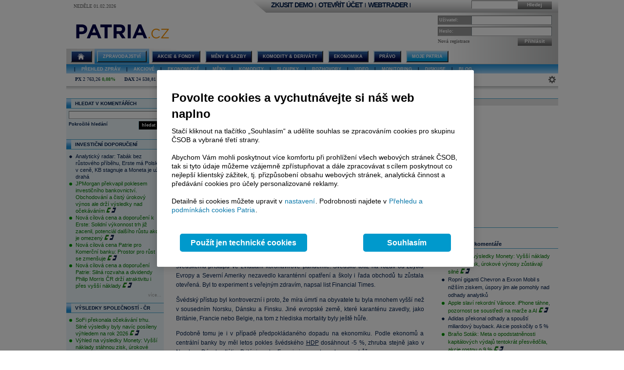

--- FILE ---
content_type: text/html; charset=utf-8
request_url: https://www.patria.cz/zpravodajstvi/4460638/ft-svedskym-firmam-kontroverzni-vladni-pristup-k-pandemii-prospel.html
body_size: 31122
content:


<!DOCTYPE html PUBLIC "-//W3C//DTD XHTML 1.0 Transitional//EN" "http://www.w3.org/TR/xhtml1/DTD/xhtml1-transitional.dtd">
<html xmlns="http://www.w3.org/1999/xhtml">
<head id="headHeader"><meta http-equiv="Content-Type" content="text/html; charset=utf-8" /><meta name="Author" content="Patria Online, a.s." /><meta id="metakeywords" name="keywords" content="FT:,Švédským,firmám,kontroverzní,vládní,přístup,pandemii,prospěl" /><meta id="metadescription" name="description" content="I když se čekal opak, porážely švédské společnosti v posledních dvou týdnech svými kvartálními výsledky analytické odhady na hlavu. Od telekomunikační společnosti Ericsson po výrobce spotřební elektroniky Electrolux a výrobce zámků Assa Abloy, ve všech těchto případech doručily švédské firmy zisky vysoko nad tím, co se čekalo na trhu, i když v některých případech to mohlo znamenat jenom menší propad, než se obávali analytici." /><meta http-equiv="Cache-Control" content="no-cache" /><meta http-equiv="Pragma" content="no-cache" /><meta http-equiv="expires" content="-1" /><meta name="verify-v1" content="a3OByxBxOxQnxOZmnvzTEba91qsXz8YnSEflLbHWRH4=" /><meta name="google-site-verification" content="dnaT03iFwvZ2QEs1_x-m3pqyBLyAlS1NKuTBtAhkyss" /><meta name="robots" content="index, follow" /><meta name="viewport" content="width=device-width, initial-scale=1" /><link rel="alternate" type="application/rss+xml" title="Patria Online" href="/rss.xml" /><link id="canonical" rel="canonical" href="https://www.patria.cz/zpravodajstvi/4460638/ft-svedskym-firmam-kontroverzni-vladni-pristup-k-pandemii-prospel.html" /><link href="/Bundles/HpStyles?v=hdL7hve0McSWm7CdcUhe9Y0HT-aWSFPMKI14J5sw_C41" rel="stylesheet"/>
<link href='/Bundles/Print?v=fn1gV5iX0WGNswZObN_qvGEofs-Af1BoXAVsRcsx72U1' rel='stylesheet' type='text/css' media='print' />

        <script type="text/javascript" src="/Script/jquery-2.2.4.min.js"></script>
    
    
    
    <link href="/Bundles/3ColLayout?v=FXv9kn78sAMynjgIjVSEdEhxdo6foATaxHOjxRKf7h01" rel="stylesheet"/>



    <!-- Google Tag Manager -->
    <script type="text/javascript">
        (function (w, d, s, l, i) {
            w[l] = w[l] || []; w[l].push({
                'gtm.start':
                    new Date().getTime(), event: 'gtm.js'
            }); var f = d.getElementsByTagName(s)[0],
                j = d.createElement(s), dl = l != 'dataLayer' ? '&amp;l=' + l : ''; j.async = true; j.src =
                    'https://www.googletagmanager.com/gtm.js?id=' + i + dl; f.parentNode.insertBefore(j, f);
        })(window, document, 'script', 'dataLayer', 'GTM-P7T5WDC');</script>
    <!-- End Google Tag Manager -->
<meta id="fbTypeMetaTag" content="article" property="og:type" /><meta id="fbImageMetaTag" property="og:image" content="https://www.patria.cz/fotobank/5c91434b-719c-48e3-9f76-de60e415aea2" /><meta id="fbTitleMetaTag" property="og:title" content="FT: Švédským firmám kontroverzní vládní přístup k pandemii prospěl" /><meta id="fbDescMetaTag" property="og:description" content="I když se čekal opak, porážely švédské společnosti v posledních dvou týdnech svými kvartálními výsledky analytické odhady na hlavu. Od telekomunikační společnosti Ericsson po výrobce spotřební elektroniky Electrolux a výrobce zámků Assa Abloy, ve všech těchto případech doručily švédské firmy zisky vysoko nad tím, co se čekalo na trhu, i když v některých případech to mohlo znamenat jenom menší propad, než se obávali analytici." /><meta id="ogUrlMetaTag" property="og:url" content="https://www.patria.cz/zpravodajstvi/4460638/ft-svedskym-firmam-kontroverzni-vladni-pristup-k-pandemii-prospel.html" /><script type="application/ld+json">
                            {
                                "@context": "https://schema.org",
                                "@type": "NewsArticle",
                                "mainEntityOfPage": {
                                        "@type": "WebPage",
                                        "@id": "https://www.patria.cz/4460638"
                                      },
                                "headline": "FT: Švédským firmám kontroverzní vládní přístup k pandemii prospěl",
                                "image": "https://www.patria.cz/fotobank/5c91434b-719c-48e3-9f76-de60e415aea2",
                                "author": {
                                        "@type": "Organization",
                                        "name": "Patria.cz"
                                      },
                                "publisher": {
                                         "name": "Patria.cz",
                                         "@type": "Organization",
                                         "logo": {
                                                    "@type": "ImageObject",
                                                    "url": "https://www.patria.cz/FotoBank/77423e8d-97ec-4a6c-93a1-7957b3c2b930"
                                                 }                                            
                                        },
                                "datePublished": "2020-07-27T13:46:13",
                                "dateModified": "2020-07-27T13:46:13",
                                "isAccessibleForFree": "True",
                                "hasPart":
                                    {
                                        "@type": "WebPageElement",
                                        "isAccessibleForFree": "False",
                                        "cssSelector": ".paywall"
                                    }
                            }
                        </script><title>
	FT: Švédským firmám kontroverzní vládní přístup k pandemii prospěl - Patria.cz
</title><style type="text/css">
	.ctl00_ctl00_ctl00_MC_menu_Menu1_0 { background-color:white;visibility:hidden;display:none;position:absolute;left:0px;top:0px; }
	.ctl00_ctl00_ctl00_MC_menu_Menu1_1 { text-decoration:none; }
	.ctl00_ctl00_ctl00_MC_menu_Menu1_2 {  }
	.ctl00_ctl00_ctl00_MC_menu_Menu2_0 { background-color:white;visibility:hidden;display:none;position:absolute;left:0px;top:0px; }
	.ctl00_ctl00_ctl00_MC_menu_Menu2_1 { text-decoration:none; }
	.ctl00_ctl00_ctl00_MC_menu_Menu2_2 {  }

</style></head>
<body id="ctl00_ctl00_ctl00_body" class="Chrome Chrome144">
    <!-- Google Tag Manager (noscript) -->
    <noscript>
        <iframe src="https://www.googletagmanager.com/ns.html?id=GTM-P7T5WDC"
            height="0" width="0" style="display: none; visibility: hidden"></iframe>
    </noscript>
    <!-- End Google Tag Manager (noscript) -->
    <div id="linkPopup" class="linkPopup">
        
    </div>

    <div id="bodymain">
        <form method="post" action="./ft-svedskym-firmam-kontroverzni-vladni-pristup-k-pandemii-prospel.html" id="aspnetForm">
<div>
<input type="hidden" name="__EVENTTARGET" id="__EVENTTARGET" value="" />
<input type="hidden" name="__EVENTARGUMENT" id="__EVENTARGUMENT" value="" />
<input type="hidden" name="__VIEWSTATE" id="__VIEWSTATE" value="/[base64]/[base64]/[base64]" />
</div>

<script type="text/javascript">
//<![CDATA[
var theForm = document.forms['aspnetForm'];
if (!theForm) {
    theForm = document.aspnetForm;
}
function __doPostBack(eventTarget, eventArgument) {
    if (!theForm.onsubmit || (theForm.onsubmit() != false)) {
        theForm.__EVENTTARGET.value = eventTarget;
        theForm.__EVENTARGUMENT.value = eventArgument;
        theForm.submit();
    }
}
//]]>
</script>



<script type="text/javascript">
//<![CDATA[
var gtmUid = 'undefined'; var gtmUserState = 'loggedOut';//]]>
</script>

<script src="/bundles/MsAjaxJs?v=Htrbj11RY2eYWMnQ7AWq6MYPlL0xxIsKnKftl0Axjeg1" type="text/javascript"></script>
<script src="../../flowplayer/flowplayer-3.2.12.min.js" type="text/javascript"></script>
<script src="../../JavaScripts/Patria.PopUpDisclaimer.js?t=20171206" type="text/javascript"></script>
<script src="../../JavaScripts/Patria.PopUp.js?t=20152804" type="text/javascript"></script>
<script src="../../JavaScripts/Patria.NewsDetail.js?t=20160125" type="text/javascript"></script>
<div>

	<input type="hidden" name="__VIEWSTATEGENERATOR" id="__VIEWSTATEGENERATOR" value="0CFF670F" />
</div>
            <script type="text/javascript">
//<![CDATA[
Sys.WebForms.PageRequestManager._initialize('ctl00$ctl00$ctl00$ScriptManager', 'aspnetForm', [], [], [], 90, 'ctl00$ctl00$ctl00');
//]]>
</script>

            <script src="/Bundles/AppScripts?v=MPhVI8FFoJw5L0Qg9RXUy3JP0GYpwJkIF_q6tqkvMF41" type="text/javascript"></script>

            <script type="text/javascript">
                var manager = new OnlineManager('/onlinedataprovider.asmx', 100);
            </script>
            
    <div id="pgContainer">
	
        <div id="mainPage">
            <span id="ctl00_ctl00_ctl00_MC_GoogleTagManagerControl1"></span>
            <div id="ctl00_ctl00_ctl00_MC_advULAdvert" class="advertisement ULAdvertisement"><div class="contentholder" style="background-color:#FFFFFF;"><div id="advURampNews" class="content" style="overflow: hidden;"></div></div></div>

            <div id="pageBody">
                <div id="header" class="migraceheader">
                    <div id="ctl00_ctl00_ctl00_MC_advStandard" class="advertisement advertisementMegaBoard advertisementMegaBoardNoBorder"><div class="contentholder" style="background-color:#FFFFFF;"><div id="advMegaBoardNews" class="content" style="overflow: hidden;"></div></div></div>
                    
                    
                    
                    <div id="headerLeft">
                        <div class="datetimeinfo">
                            <span id="pagedateInfo" class="data">Neděle 01.02.2026</span>
                        </div>
                        <div id="Logo" class="logo">
		
                            
                            <a id="LogoLink" href="/"><span id="LogoImage" class="hpimagesjson online-backgrounded logoImage"></span></a>
                        
	</div>
                    </div>
                    <div id="headerRight">
                        <div class="headerBar">
                            <div class="headerBarData">
                                <div class="inline">
                                    <div id="headerSearchBox" class="searchForm" onkeypress="javascript:return WebForm_FireDefaultButton(event, &#39;ctl00_ctl00_ctl00_MC_searchBarButton&#39;)">
		
                                        <input type="text" onkeydown="keyDown();" id="searchBarCondition" class="searchText" /><a onclick="return SearchInPatria();" id="ctl00_ctl00_ctl00_MC_searchBarButton" class="headerButton" rel="nofollow" onkeypress=";" href="javascript:__doPostBack(&#39;ctl00$ctl00$ctl00$MC$searchBarButton&#39;,&#39;&#39;)">Hledej</a>
                                    
	</div>
                                    <div id="UserLinks" class="bold">
		
                                        
<div id="headerLinks" class="linklistmenu">
    <div class="Menu-Horizontal">
        <ul class="AspNet-Menu">
            <li class="Menu-Leaf">
                <a id="wtDemo" title="Chci si vyzkoušet obchodování s Patria Finance v demo účtu" class="headerText headerBarText" href="https://finance.patria.cz/otevrit-ucet/demo/otevreni?utm_source=patria&amp;utm_medium=link_top&amp;utm_campaign=hp_demo" target="_blank">ZKUSIT DEMO</a>
            </li>
            <li class="Menu-Leaf headerBarText">
                |
            </li>
            <li class="Menu-Leaf">
                <a id="mwOpen" title="Chci si založit obchodní účet u Patria Finance" class="headerText headerBarText" href="https://registration.patria.cz/?refcode=PatriaCZ&amp;utm_source=patria&amp;utm_medium=link_top&amp;utm_campaign=hp_ucet" target="_blank">OTEVŘÍT ÚČET</a>
            </li>
            <li class="Menu-Leaf headerBarText">
                |
            </li>
            <li class="Menu-Leaf">
                <a id="wtLogin" title="Chci vstoupit do obchodní aplikace Webtrader Patria Finance" class="headerText headerBarText" href="https://wt.patria.cz/?utm_source=patria&amp;utm_medium=link_top&amp;utm_campaign=hp_wt" target="_blank">WEBTRADER</a>
            </li>
            <li class="Menu-Leaf headerBarText">
                |
            </li>
            <li class="Menu-Leaf">
                <a id="HyperLink1" title="Kontaktujte nás" class="headerText headerBarText" href="https://www.patria-finance.cz/otevrit-ucet/patria-finance/kontakt" target="_blank"><img title="Kontaktujte nás" src="/images/header/PhoneCallUpdated.png" alt="" style="border-width:0px;" /></a>
            </li>
            <li>
                
            </li>
        </ul>
    </div>
</div>




                                    
	</div>
                                </div>
                            </div>
                            <div class="headerBarTriangle"></div>
                        </div>
                        <div class="headerRightData">
                            <div id="pnlPictureHeader" class="headerFlash">

	</div>
                            <div id="pnlLogin" class="headerLogin" onkeypress="javascript:return WebForm_FireDefaultButton(event, &#39;ctl00_ctl00_ctl00_MC_lbGo&#39;)">
		
                                <div class="loginForm">
                                    <div class="formrow">
                                        <div class="flabel lbllogin">
                                            <label for="ctl00_ctl00_ctl00_MC_tbUserName" id="ctl00_ctl00_ctl00_MC_lblUserName">Uživatel:</label>
                                        </div>
                                        <div class="value">
                                            <input name="ctl00$ctl00$ctl00$MC$tbUserName" type="text" id="ctl00_ctl00_ctl00_MC_tbUserName" class="inputtext" />
                                        </div>
                                    </div>
                                    <div class="formrow">
                                        <div class="flabel lblpassword">
                                            <label for="ctl00_ctl00_ctl00_MC_tbUserPassword" id="ctl00_ctl00_ctl00_MC_lblUserPassword">Heslo:</label>
                                        </div>
                                        <div class="value">
                                            <input name="ctl00$ctl00$ctl00$MC$tbUserPassword" type="password" id="ctl00_ctl00_ctl00_MC_tbUserPassword" class="inputtext" />
                                        </div>
                                    </div>
                                    <div class="formrow">
                                        <div class="floatLeft">
                                            <a id="ctl00_ctl00_ctl00_MC_linkRegister" class="headerlinkregister" rel="nofollow" href="../../Membership/NewRegistration.aspx">Nová registrace</a>
                                        </div>
                                        <div class="floatRight">
                                            <a id="ctl00_ctl00_ctl00_MC_lbGo" class="headerButton" rel="nofollow" href="javascript:__doPostBack(&#39;ctl00$ctl00$ctl00$MC$lbGo&#39;,&#39;&#39;)">Přihlásit</a>
                                        </div>
                                    </div>
                                </div>
                            
	</div>
                        </div>
                    </div>
                    <div class="cleaner"></div>
                    <div id="MainMenu">
                        <div id="MainMenuBackground">
                            
<div class="menu">
    
<div class="level1">
	<div class="Menu-Horizontal">
	<div class="menuVersion">&nbsp;</div>

		<ul class="AspNet-Menu">
			<li class="Menu-WithChildrenHome">
				<a href="/" class="Menu-Link" title="Hlavní stránka Patria Online">
					
				</a>
				<ul>
					<li class="Menu-Leaf">
						<a href="/" class="Menu-Link" title="Home">
							Hlavní stránka
						</a>
					</li>
					<li class="Menu-WithChildren greenMenu-WithChildren">
						<a href="/patriaplus/firma/prehled.html" class="Menu-Link" title="Patria Plus">
							Patria Plus
						</a>
						<ul>
							<li class="Menu-WithChildren greenMenu-WithChildren">
								<a href="/patriaplus/firma/prehled.html" class="Menu-Link" title="Patria Plus">
									O službě
								</a>
							</li>
							<li class="Menu-Leaf">
								<a href="/patriaplus/dataexport.html" class="Menu-Link" title="Data Export">
									Data Export
								</a>
							</li>
							<li class="Menu-Leaf">
								<a href="/patriaplus/cenik.html" class="Menu-Link" title="Přehled cen">
									Ceník služeb
								</a>
							</li>
							<li class="Menu-Leaf">
								<a href="/patriaplus/benefity.html" class="Menu-Link" title="Benefity">
									Benefity
								</a>
							</li>
						</ul>
					</li>
					<li class="Menu-WithChildren greenMenu-WithChildren">
						<a href="/patriaplus/investor/prehled.html" class="Menu-Link" title="Investor Plus">
							Investor Plus
						</a>
						<ul>
							<li class="Menu-WithChildren greenMenu-WithChildren">
								<a href="/patriaplus/investor/prehled.html" class="Menu-Link" title="Investor Plus">
									O službě
								</a>
							</li>
							<li class="Menu-Leaf">
								<a href="/investorplus/cenik.html" class="Menu-Link" title="Přehled cen">
									Ceník služeb
								</a>
							</li>
							<li class="Menu-Leaf">
								<a href="/investorplus/benefity.html" class="Menu-Link" title="Benefity">
									Benefity
								</a>
							</li>
						</ul>
					</li>
					<li class="Menu-WithChildren greenMenu-WithChildren">
						<a href="/akademie/uvod-do-investovani.html" class="Menu-Link" title="Akademie">
							Akademie investování
						</a>
						<ul>
							<li class="Menu-Leaf">
								<a href="/akademie/uvod-do-investovani.html" class="Menu-Link" title="Úvod do investování">
									Úvod do investování
								</a>
							</li>
							<li class="Menu-Leaf">
								<a href="/akademie/analyzy-investice.html" class="Menu-Link" title="Analýzy investice">
									Analýzy investice
								</a>
							</li>
							<li class="Menu-Leaf">
								<a href="/akademie/investicni-strategie.html" class="Menu-Link" title="Investiční strategie">
									Investiční strategie
								</a>
							</li>
							<li class="Menu-Leaf">
								<a href="/akademie/investicni-tipy.html" class="Menu-Link" title="Investiční tipy">
									Investiční tipy
								</a>
							</li>
							<li class="Menu-Leaf">
								<a href="/slovnik.html" class="Menu-Link" title="Slovník">
									Wiki
								</a>
							</li>
							<li class="Menu-Leaf">
								<a href="/akademie/money-management-obchodujte-zodpovedne.html" class="Menu-Link" title="Money management">
									Money management
								</a>
							</li>
						</ul>
					</li>
				</ul>
			</li>
			<li class="Menu-WithChildrenSelected">
				<a href="/zpravodajstvi/zpravy.html" class="Menu-Link" title="Zpravodajství">
					Zpravodajství
				</a>
				<ul>
					<li class="Menu-Leaf">
						<a href="/zpravodajstvi/zpravy.html" class="Menu-Link" title="Zprávy">
							Přehled zpráv
						</a>
					</li>
					<li class="Menu-WithChildren greenMenu-WithChildren">
						<a href="/zpravodajstvi/akcie/zpravy.html" class="Menu-Link" title="Akciové">
							Akciové
						</a>
						<ul>
							<li class="Menu-Leaf">
								<a href="/zpravodajstvi/akcie/zpravy.html" class="Menu-Link" title="Vše">
									Vše
								</a>
							</li>
							<li class="Menu-Leaf">
								<a href="/zpravodajstvi/akcie/cr/zpravy.html" class="Menu-Link" title="ČR">
									ČR
								</a>
							</li>
							<li class="Menu-Leaf">
								<a href="/zpravodajstvi/akcie/cee/zpravy.html" class="Menu-Link" title="CEE">
									CEE
								</a>
							</li>
							<li class="Menu-Leaf">
								<a href="/zpravodajstvi/akcie/svet/zpravy.html" class="Menu-Link" title="Svět">
									Svět
								</a>
							</li>
							<li class="Menu-Leaf">
								<a href="/zpravodajstvi/akcie/doporuceni/zpravy.html" class="Menu-Link" title="Doporučení">
									Doporučení
								</a>
							</li>
							<li class="Menu-Leaf">
								<a href="/zpravodajstvi/akcie/vysledky-cr/zpravy.html" class="Menu-Link" title="Výsledky ČR">
									Výsledky ČR
								</a>
							</li>
							<li class="Menu-Leaf">
								<a href="/zpravodajstvi/akcie/vysledky-cee/zpravy.html" class="Menu-Link" title="Výsledky CEE">
									Výsledky CEE
								</a>
							</li>
							<li class="Menu-Leaf">
								<a href="/zpravodajstvi/akcie/vysledky-svet/zpravy.html" class="Menu-Link" title="Výsledky svět">
									Výsledky svět
								</a>
							</li>
							<li class="Menu-Leaf">
								<a href="/zpravodajstvi/akcie/ipo-ma/zpravy.html" class="Menu-Link" title="IPO, M&amp;A">
									IPO, M&amp;A
								</a>
							</li>
							<li class="Menu-Leaf">
								<a href="/zpravodajstvi/akcie/investicnitipy/zpravy.html" class="Menu-Link" title="Investiční tipy">
									Investiční tipy
								</a>
							</li>
						</ul>
					</li>
					<li class="Menu-WithChildren greenMenu-WithChildren">
						<a href="/zpravodajstvi/ekonomika/zpravy.html" class="Menu-Link" title="Ekonomické">
							Ekonomické
						</a>
						<ul>
							<li class="Menu-Leaf">
								<a href="/zpravodajstvi/ekonomika/zpravy.html" class="Menu-Link" title="Vše">
									Vše
								</a>
							</li>
							<li class="Menu-Leaf">
								<a href="/zpravodajstvi/ekonomika/hdp/zpravy.html" class="Menu-Link" title="HDP">
									HDP
								</a>
							</li>
							<li class="Menu-Leaf">
								<a href="/zpravodajstvi/ekonomika/inflace/zpravy.html" class="Menu-Link" title="Inflace">
									Inflace
								</a>
							</li>
							<li class="Menu-Leaf">
								<a href="/zpravodajstvi/ekonomika/prumysl/zpravy.html" class="Menu-Link" title="Průmysl">
									Průmysl
								</a>
							</li>
							<li class="Menu-Leaf">
								<a href="/zpravodajstvi/ekonomika/ppi/zpravy.html" class="Menu-Link" title="PPI">
									PPI
								</a>
							</li>
							<li class="Menu-Leaf">
								<a href="/zpravodajstvi/ekonomika/mzdy/zpravy.html" class="Menu-Link" title="Mzdy">
									Mzdy
								</a>
							</li>
							<li class="Menu-Leaf">
								<a href="/zpravodajstvi/ekonomika/maloobchod/zpravy.html" class="Menu-Link" title="Maloobchod">
									Maloobchod
								</a>
							</li>
							<li class="Menu-Leaf">
								<a href="/zpravodajstvi/ekonomika/nezamestnanost/zpravy.html" class="Menu-Link" title="Nezaměstnanost">
									Nezaměstnanost
								</a>
							</li>
							<li class="Menu-Leaf">
								<a href="/zpravodajstvi/ekonomika/zahranicni-obchod/zpravy.html" class="Menu-Link" title="Zahraniční obchod">
									Zahraniční obchod
								</a>
							</li>
							<li class="Menu-Leaf">
								<a href="/zpravodajstvi/ekonomika/stavebnictvi/zpravy.html" class="Menu-Link" title="Stavebnictví">
									Stavebnictví
								</a>
							</li>
							<li class="Menu-Leaf">
								<a href="/zpravodajstvi/ekonomika/rozpocet/zpravy.html" class="Menu-Link" title="St. rozpočet">
									St. rozpočet
								</a>
							</li>
						</ul>
					</li>
					<li class="Menu-WithChildren greenMenu-WithChildren">
						<a href="/zpravodajstvi/menysazby/zpravy.html" class="Menu-Link" title="Měny &amp; Sazby">
							Měny
						</a>
						<ul>
							<li class="Menu-Leaf">
								<a href="/zpravodajstvi/menysazby/zpravy.html" class="Menu-Link" title="Vše">
									Vše
								</a>
							</li>
							<li class="Menu-Leaf">
								<a href="/zpravodajstvi/menysazby/meny/zpravy.html" class="Menu-Link" title="Měny">
									Měny
								</a>
							</li>
							<li class="Menu-Leaf">
								<a href="/zpravodajstvi/menysazby/sazby/zpravy.html" class="Menu-Link" title="Sazby">
									Sazby
								</a>
							</li>
							<li class="Menu-Leaf">
								<a href="/zpravodajstvi/menysazby/dluhopisy/zpravy.html" class="Menu-Link" title="Dluhopisy">
									Dluhopisy
								</a>
							</li>
						</ul>
					</li>
					<li class="Menu-Leaf">
						<a href="/zpravodajstvi/komodity/zpravy.html" class="Menu-Link" title="Komodity">
							Komodity
						</a>
					</li>
					<li class="Menu-WithChildren greenMenu-WithChildren">
						<a href="/zpravodajstvi/sloupek/zpravy.html" class="Menu-Link" title="Sloupky">
							Sloupky
						</a>
						<ul>
							<li class="Menu-Leaf">
								<a href="/zpravodajstvi/sloupek/zpravy.html" class="Menu-Link" title="Vše">
									Vše
								</a>
							</li>
							<li class="Menu-Leaf">
								<a href="/zpravodajstvi/sloupek/soustruznik/zpravy.html" class="Menu-Link" title="Jiří Soustružník">
									Jiří Soustružník
								</a>
							</li>
							<li class="Menu-Leaf">
								<a href="/zpravodajstvi/sloupek/projectsyndicate/zpravy.html" class="Menu-Link" title="Project Syndicate">
									Project Syndicate
								</a>
							</li>
							<li class="Menu-Leaf">
								<a href="/zpravodajstvi/sloupek/csobam/zpravy.html" class="Menu-Link" title="ČSOB Asset Management">
									ČSOB Asset Management
								</a>
							</li>
							<li class="Menu-Leaf">
								<a href="/zpravodajstvi/sloupek/ekonomicky-radar/zpravy.html" class="Menu-Link" title="Ekonomický radar">
									Ekonomický radar ČSOB
								</a>
							</li>
							<li class="Menu-Leaf">
								<a href="/zpravodajstvi/sloupek/reality/zpravy.html" class="Menu-Link">
									Reality
								</a>
							</li>
							<li class="Menu-Leaf">
								<a href="/zpravodajstvi/sloupek/bures/zpravy.html" class="Menu-Link" title="Sloupek Jana Bureše">
									Jan Bureš
								</a>
							</li>
						</ul>
					</li>
					<li class="Menu-Leaf">
						<a href="/zpravodajstvi/rozhovory.html" class="Menu-Link" title="Online Rozhovory">
							Rozhovory
						</a>
					</li>
					<li class="Menu-Leaf">
						<a href="/zpravodajstvi/video/zpravy.html" class="Menu-Link" title="Video">
							Video
						</a>
					</li>
					<li class="Menu-Leaf">
						<a href="/zpravodajstvi/monitoring.html" class="Menu-Link" title="Monitoring médií">
							Monitoring
						</a>
					</li>
					<li class="Menu-WithChildren greenMenu-WithChildren">
						<a href="/zpravodajstvi/diskuse.html" class="Menu-Link" title="Diskuse">
							Diskuse
						</a>
						<ul>
							<li class="Menu-Leaf">
								<a href="/zpravodajstvi/diskuse.html" class="Menu-Link" title="Diskuse">
									Diskuse
								</a>
							</li>
							<li class="Menu-Leaf">
								<a href="/zpravodajstvi/obecna-diskuze" class="Menu-Link" title="Obecná diskuze">
									Obecná diskuze
								</a>
							</li>
						</ul>
					</li>
					<li class="Menu-Leaf">
						<a href="/zpravodajstvi/blog.html" class="Menu-Link" title="Blog">
							Blog
						</a>
					</li>
				</ul>
			</li>
			<li class="Menu-WithChildren">
				<a href="/akcie/home.html" class="Menu-Link" title="Akcie">
					Akcie &amp; Fondy
				</a>
				<ul>
					<li class="Menu-Leaf">
						<a href="/akcie/home.html" class="Menu-Link" title="Home">
							Přehled
						</a>
					</li>
					<li class="Menu-WithChildren greenMenu-WithChildren">
						<a href="/indexy/home.html" class="Menu-Link" title="Indexy online">
							Indexy a Futures
						</a>
					</li>
					<li class="Menu-WithChildren greenMenu-WithChildren">
						<a href="/akcie/online/cz.html" class="Menu-Link" title="Akcie online">
							Akcie online
						</a>
						<ul>
							<li class="Menu-Leaf">
								<a href="/akcie/online/cz.html" class="Menu-Link" title="ČR">
									ČR
								</a>
							</li>
							<li class="Menu-Leaf">
								<a href="/akcie/online/polsko.html" class="Menu-Link" title="Polsko">
									Polsko
								</a>
							</li>
							<li class="Menu-Leaf">
								<a href="/akcie/online/madarsko.html" class="Menu-Link" title="Maďarsko">
									Maďarsko
								</a>
							</li>
							<li class="Menu-Leaf">
								<a href="/akcie/online/slovensko.html" class="Menu-Link" title="Slovensko">
									Slovensko
								</a>
							</li>
							<li class="Menu-Leaf">
								<a href="/akcie/online/rumunsko.html" class="Menu-Link" title="Rumunsko">
									Rumunsko
								</a>
							</li>
							<li class="Menu-Leaf">
								<a href="/akcie/online/evropa.html" class="Menu-Link" title="Záp. Evropa">
									Záp. Evropa
								</a>
							</li>
							<li class="Menu-Leaf">
								<a href="/akcie/online/usa.html" class="Menu-Link" title="USA">
									USA
								</a>
							</li>
							<li class="Menu-Leaf">
								<a href="/akcie/online/svet.html" class="Menu-Link" title="Svět">
									Svět
								</a>
							</li>
						</ul>
					</li>
					<li class="Menu-Leaf">
						<a href="/akcie/historie.html" class="Menu-Link" title="Akcie historie">
							Akcie historie
						</a>
					</li>
					<li class="Menu-WithChildren greenMenu-WithChildren">
						<a href="/akcie/detail/online.html" class="Menu-Link" title="Detail akcie">
							Detail akcie
						</a>
						<ul>
							<li class="Menu-Leaf">
								<a href="/akcie/detail/online.html" class="Menu-Link" title="Online">
									Online
								</a>
							</li>
							<li class="Menu-Leaf">
								<a href="/akcie/detail/historie.html" class="Menu-Link" title="Historie">
									Historie
								</a>
							</li>
							<li class="Menu-Leaf">
								<a href="/akcie/detail/zpravy.html" class="Menu-Link" title="Zprávy">
									Zprávy
								</a>
							</li>
							<li class="Menu-Leaf">
								<a href="/akcie/detail/ospolecnosti.html" class="Menu-Link" title="O společnosti">
									O společnosti
								</a>
							</li>
							<li class="Menu-Leaf">
								<a href="/akcie/detail/hospodareni.html" class="Menu-Link" title="Hospodaření">
									Hospodaření
								</a>
							</li>
							<li class="Menu-Leaf">
								<a href="/akcie/detail/doporuceni.html" class="Menu-Link" title="Doporučení">
									Doporučení
								</a>
							</li>
							<li class="Menu-Leaf">
								<a href="/akcie/detail/graf.html" class="Menu-Link" title="Graf">
									Graf
								</a>
							</li>
							<li class="Menu-Leaf">
								<a href="/akcie/detail/sektor.html" class="Menu-Link" title="Sektor">
									Sektor
								</a>
							</li>
							<li class="Menu-Leaf">
								<a href="/akcie/detail/diskuse.html" class="Menu-Link" title="Diskuse">
									Diskuse
								</a>
							</li>
							<li class="Menu-Leaf">
								<a href="/akcie/detail/interaktivni-graf.html" class="Menu-Link" title="Interaktivní graf">
									Interaktivní graf
								</a>
							</li>
						</ul>
					</li>
					<li class="Menu-WithChildren greenMenu-WithChildren">
						<a href="/akcie/vyzkum/doporuceni.html" class="Menu-Link" title="Výzkum">
							Výzkum
						</a>
						<ul>
							<li class="Menu-Leaf">
								<a href="/akcie/vyzkum/doporuceni.html" class="Menu-Link" title="Doporučení">
									Doporučení
								</a>
							</li>
							<li class="Menu-Leaf">
								<a href="/akcie/vyzkum/analyzy.html" class="Menu-Link" title="Analýzy">
									Analýzy
								</a>
							</li>
							<li class="Menu-Leaf">
								<a href="/akcie/vyzkum/databanka.html" class="Menu-Link" title="Databanky">
									Databanky
								</a>
							</li>
						</ul>
					</li>
					<li class="Menu-Leaf">
						<a href="/derivaty/fondy.html" class="Menu-Link" title="Fondy">
							Fondy
						</a>
					</li>
					<li class="Menu-WithChildren greenMenu-WithChildren">
						<a href="/ipo/osoby.html" class="Menu-Link" title="IPO">
							O IPO
						</a>
						<ul>
							<li class="Menu-Leaf">
								<a href="/ipo/firmy.html" class="Menu-Link" title="IPO pro firmy">
									IPO pro firmy
								</a>
							</li>
							<li class="Menu-Leaf">
								<a href="/ipo/osoby.html" class="Menu-Link" title="IPO">
									IPO pro investory
								</a>
							</li>
						</ul>
					</li>
					<li class="Menu-Leaf">
						<a href="/penze" class="Menu-Link" title="Penze">
							Penze
						</a>
					</li>
				</ul>
			</li>
			<li class="Menu-WithChildren">
				<a href="/kurzy/home.html" class="Menu-Link" title="Měny &amp; Sazby">
					Měny &amp; Sazby
				</a>
				<ul>
					<li class="Menu-Leaf">
						<a href="/kurzy/home.html" class="Menu-Link" title="Přehled">
							Přehled
						</a>
					</li>
					<li class="Menu-WithChildren greenMenu-WithChildren">
						<a href="/kurzy/online/meny.html" class="Menu-Link" title="Měny">
							Měny
						</a>
						<ul>
							<li class="Menu-Leaf">
								<a href="/kurzy/online/meny.html" class="Menu-Link" title="Online">
									Online
								</a>
							</li>
							<li class="Menu-WithChildren greenMenu-WithChildren">
								<a href="/kurzy/online/detail.html" class="Menu-Link" title="Detail">
									Detail
								</a>
							</li>
							<li class="Menu-Leaf">
								<a href="/kurzy/historie/meny.html" class="Menu-Link" title="Historie">
									Historie
								</a>
							</li>
						</ul>
					</li>
					<li class="Menu-WithChildren greenMenu-WithChildren">
						<a href="/kurzy/online/sazby.html" class="Menu-Link" title="Sazby">
							Sazby
						</a>
						<ul>
							<li class="Menu-Leaf">
								<a href="/kurzy/online/sazby.html" class="Menu-Link" title="Online">
									Online
								</a>
							</li>
							<li class="Menu-WithChildren greenMenu-WithChildren">
								<a href="/kurzy/sazby/detail.html" class="Menu-Link" title="Detail">
									Detail
								</a>
							</li>
							<li class="Menu-Leaf">
								<a href="/kurzy/historie/sazby.html" class="Menu-Link" title="Historie">
									Historie
								</a>
							</li>
						</ul>
					</li>
					<li class="Menu-WithChildren greenMenu-WithChildren">
						<a href="/kurzy/online/dluhopisy.html" class="Menu-Link" title="Dluhopisy">
							Dluhopisy
						</a>
						<ul>
							<li class="Menu-Leaf">
								<a href="/kurzy/online/dluhopisy.html" class="Menu-Link" title="Náš výběr">
									Náš výběr
								</a>
							</li>
							<li class="Menu-Leaf">
								<a href="/kurzy/online/govcz/dluhopisy.html" class="Menu-Link" title="Státní ČR">
									Státní ČR
								</a>
							</li>
							<li class="Menu-Leaf">
								<a href="/kurzy/online/hzl/dluhopisy.html" class="Menu-Link" title="HZL ČR">
									HZL ČR
								</a>
							</li>
							<li class="Menu-Leaf">
								<a href="/kurzy/online/corpcz/dluhopisy.html" class="Menu-Link" title="Firemní ČR">
									Firemní ČR
								</a>
							</li>
							<li class="Menu-Leaf">
								<a href="/kurzy/online/gov/dluhopisy.html" class="Menu-Link" title="Státní Svět">
									Státní Svět
								</a>
							</li>
							<li class="Menu-Leaf">
								<a href="/kurzy/online/corp/dluhopisy.html" class="Menu-Link" title="Firemní Svět">
									Firemní Svět
								</a>
							</li>
						</ul>
					</li>
					<li class="Menu-WithChildren greenMenu-WithChildren">
						<a href="/kurzy/vyzkum/doporuceni.html" class="Menu-Link" title="Výzkum">
							Výzkum
						</a>
						<ul>
							<li class="Menu-Leaf">
								<a href="/kurzy/vyzkum/doporuceni.html" class="Menu-Link" title="Doporučení">
									Doporučení
								</a>
							</li>
							<li class="Menu-Leaf">
								<a href="/kurzy/vyzkum/analyzy.html" class="Menu-Link" title="Analýzy">
									Analýzy
								</a>
							</li>
							<li class="Menu-Leaf">
								<a href="/kurzy/vyzkum/databanka.html" class="Menu-Link" title="Databanky">
									Databanky
								</a>
							</li>
						</ul>
					</li>
					<li class="Menu-WithChildren greenMenu-WithChildren">
						<a href="/kurzy/nastroje/home.html" class="Menu-Link" title="Nástroje">
							Nástroje
						</a>
						<ul>
							<li class="Menu-Leaf">
								<a href="/kurzy/nastroje/home.html" class="Menu-Link" title="Home">
									Home
								</a>
							</li>
							<li class="Menu-Leaf">
								<a href="/kurzy/nastroje/meny.html" class="Menu-Link" title="Měny">
									Měny
								</a>
							</li>
							<li class="Menu-Leaf">
								<a href="/kurzy/nastroje/kratkesazby.html" class="Menu-Link" title="Krátké sazby">
									Krátké sazby
								</a>
							</li>
							<li class="Menu-Leaf">
								<a href="/kurzy/nastroje/dlouhesazby.html" class="Menu-Link" title="Dlouhé sazby">
									Dlouhé sazby
								</a>
							</li>
						</ul>
					</li>
					<li class="Menu-Leaf">
						<a href="/forex/forum.html" class="Menu-Link" title="Diskuse">
							Diskuse
						</a>
					</li>
				</ul>
			</li>
			<li class="Menu-WithChildren">
				<a href="/komodity/komodity.html" class="Menu-Link" title="Fondy &amp; Deriváty">
					Komodity &amp; Deriváty
				</a>
				<ul>
					<li class="Menu-Leaf">
						<a href="/komodity/komodity.html" class="Menu-Link" title="Komodity">
							Komodity
						</a>
					</li>
					<li class="Menu-WithChildren greenMenu-WithChildren">
						<a href="/fondyderivaty/etf/oblibene.html" class="Menu-Link" title="ETF">
							ETF
						</a>
						<ul>
							<li class="Menu-Leaf">
								<a href="/fondyderivaty/etf/oblibene.html" class="Menu-Link" title="Oblíbené">
									Oblíbené
								</a>
							</li>
							<li class="Menu-Leaf">
								<a href="/fondyderivaty/etf/vyhledavani.html" class="Menu-Link" title="Vyhledávání">
									Vyhledávání
								</a>
							</li>
							<li class="Menu-Leaf">
								<a href="/fondyderivaty/etf/popis.html" class="Menu-Link" title="Popis">
									Popis
								</a>
							</li>
						</ul>
					</li>
					<li class="Menu-WithChildren greenMenu-WithChildren">
						<a href="/fondyderivaty/etc/oblibene.html" class="Menu-Link" title="ETC">
							ETC
						</a>
						<ul>
							<li class="Menu-Leaf">
								<a href="/fondyderivaty/etc/oblibene.html" class="Menu-Link" title="Oblíbené">
									Oblíbené
								</a>
							</li>
							<li class="Menu-Leaf">
								<a href="/fondyderivaty/etc/vyhledavani.html" class="Menu-Link" title="Vyhledavani">
									Vyhledávání
								</a>
							</li>
							<li class="Menu-Leaf">
								<a href="/fondyderivaty/etc/popis.html" class="Menu-Link" title="Popis">
									Popis
								</a>
							</li>
						</ul>
					</li>
					<li class="Menu-WithChildren greenMenu-WithChildren">
						<a href="/fondyderivaty/certifikaty/oblibene.html" class="Menu-Link" title="Certifikáty">
							Certifikáty
						</a>
						<ul>
							<li class="Menu-Leaf">
								<a href="/fondyderivaty/certifikaty/oblibene.html" class="Menu-Link" title="Oblíbené">
									Oblíbené
								</a>
							</li>
							<li class="Menu-Leaf">
								<a href="/fondyderivaty/certifikaty/vyhledavani.html" class="Menu-Link" title="Vyhledávání">
									Vyhledávání
								</a>
							</li>
							<li class="Menu-Leaf">
								<a href="/fondyderivaty/certifikaty/popis.html" class="Menu-Link" title="Popis">
									Popis
								</a>
							</li>
							<li class="Menu-Leaf">
								<a href="/fondyderivaty/certifikaty/detail.html" class="Menu-Link" title="Detail">
									Detail
								</a>
							</li>
						</ul>
					</li>
					<li class="Menu-WithChildren greenMenu-WithChildren">
						<a href="/fondyderivaty/warranty/oblibene.html" class="Menu-Link" title="Warranty">
							Warranty
						</a>
						<ul>
							<li class="Menu-Leaf">
								<a href="/fondyderivaty/warranty/oblibene.html" class="Menu-Link" title="Oblíbené">
									Oblíbené
								</a>
							</li>
							<li class="Menu-Leaf">
								<a href="/fondyderivaty/warranty/vyhledavani.html" class="Menu-Link" title="Vyhledávání">
									Vyhledávání
								</a>
							</li>
							<li class="Menu-Leaf">
								<a href="/fondyderivaty/warranty/popis.html" class="Menu-Link" title="Popis">
									Popis
								</a>
							</li>
							<li class="Menu-Leaf">
								<a href="/fondyderivaty/warranty/detail.html" class="Menu-Link" title="Detail">
									Detail
								</a>
							</li>
						</ul>
					</li>
					<li class="Menu-WithChildren greenMenu-WithChildren">
						<a href="/fondyderivaty/pakovecertifikaty/oblibene.html" class="Menu-Link" title="Pákové certifikáty">
							Pákové certifikáty
						</a>
						<ul>
							<li class="Menu-Leaf">
								<a href="/fondyderivaty/pakovecertifikaty/oblibene.html" class="Menu-Link" title="Oblíbené">
									Oblíbené
								</a>
							</li>
							<li class="Menu-Leaf">
								<a href="/fondyderivaty/pakovecertifikaty/vyhledavani.html" class="Menu-Link" title="Vyhledávání">
									Vyhledávání
								</a>
							</li>
							<li class="Menu-Leaf">
								<a href="/fondyderivaty/pakovecertifikaty/popis.html" class="Menu-Link" title="Popis">
									Popis
								</a>
							</li>
							<li class="Menu-Leaf">
								<a href="/fondyderivaty/pakovecertifikaty/detail.html" class="Menu-Link" title="Detail">
									Detail
								</a>
							</li>
						</ul>
					</li>
				</ul>
			</li>
			<li class="Menu-WithChildren">
				<a href="/ekonomika/home.html" class="Menu-Link" title="Ekonomika">
					Ekonomika
				</a>
				<ul>
					<li class="Menu-Leaf">
						<a href="/ekonomika/home.html" class="Menu-Link" title="Home">
							Home
						</a>
					</li>
					<li class="Menu-Leaf">
						<a href="/ekonomika/makroprehled/cz.html" class="Menu-Link" title="Makropřehled">
							Makropřehled
						</a>
					</li>
					<li class="Menu-WithChildren greenMenu-WithChildren">
						<a href="/ekonomika/ukazatel/hdp.html" class="Menu-Link" title="Ukazatel">
							Ukazatel
						</a>
						<ul>
							<li class="Menu-Leaf">
								<a href="/ekonomika/ukazatel/hdp.html" class="Menu-Link" title="HDP">
									HDP
								</a>
							</li>
							<li class="Menu-Leaf">
								<a href="/ekonomika/ukazatel/nezamestnanost.html" class="Menu-Link" title="Nezaměstnanost">
									Nezaměstnanost
								</a>
							</li>
							<li class="Menu-Leaf">
								<a href="/ekonomika/ukazatel/inflace.html" class="Menu-Link" title="Inflace">
									Inflace
								</a>
							</li>
							<li class="Menu-Leaf">
								<a href="/ekonomika/ukazatel/mzdy.html" class="Menu-Link" title="Mzdy">
									Mzdy
								</a>
							</li>
							<li class="Menu-Leaf">
								<a href="/ekonomika/ukazatel/prumysl.html" class="Menu-Link" title="Průmyslová výroba">
									Průmyslová výroba
								</a>
							</li>
							<li class="Menu-Leaf">
								<a href="/ekonomika/ukazatel/obchod.html" class="Menu-Link" title="Obchodní bilance">
									Obchodní bilance
								</a>
							</li>
							<li class="Menu-Leaf">
								<a href="/ekonomika/ukazatel/trzby.html" class="Menu-Link" title="Maloobchodní tržby">
									Maloobchodní tržby
								</a>
							</li>
							<li class="Menu-Leaf">
								<a href="/ekonomika/ukazatel/ppi.html" class="Menu-Link" title="Ceny průmyslových výrobců">
									Ceny průmyslových výrobců
								</a>
							</li>
							<li class="Menu-Leaf">
								<a href="/ekonomika/ukazatel/stavebnictvi.html" class="Menu-Link" title="Stavební výroba">
									Stavební výroba
								</a>
							</li>
						</ul>
					</li>
					<li class="Menu-Leaf">
						<a href="/ekonomika/analyzy.html" class="Menu-Link" title="Analýzy">
							Analýzy
						</a>
					</li>
					<li class="Menu-Leaf">
						<a href="/ekonomika/databanka.html" class="Menu-Link" title="Databanky">
							Databanky
						</a>
					</li>
				</ul>
			</li>
			<li class="Menu-WithChildren">
				<div class="MenuHighlighted"></div><a href="/pravo/vse.html" class="Menu-Link" title="Právo">
					Právo
				</a>
				<ul>
					<li class="Menu-Leaf">
						<a href="/pravo/vse.html" class="Menu-Link" title="Vše">
							Vše
						</a>
					</li>
					<li class="Menu-Leaf">
						<a href="/pravo/firmy.html" class="Menu-Link" title="Firmy">
							Firmy
						</a>
					</li>
					<li class="Menu-Leaf">
						<a href="/pravo/dane.html" class="Menu-Link" title="Daně">
							Daně
						</a>
					</li>
					<li class="Menu-Leaf">
						<a href="/pravo/zakony.html" class="Menu-Link" title="Zákony">
							Zákony
						</a>
					</li>
					<li class="Menu-Leaf">
						<a href="/pravo/rozhodnuti.html" class="Menu-Link" title="Rozhodnutí">
							Rozhodnutí
						</a>
					</li>
					<li class="Menu-Leaf">
						<a href="/pravo/trhy.html" class="Menu-Link" title="Trhy &amp; finance">
							Trhy &amp; finance
						</a>
					</li>
				</ul>
			</li>
			<li class="Menu-WithChildren PDUSER">
				<a href="/mojenastaveni.html" class="Menu-Link" title="Moje Patria">
					Moje Patria
				</a>
				<ul>
					<li class="Menu-Leaf">
						<a href="/mojenastaveni.html" class="Menu-Link" title="Můj profil">
							Můj profil
						</a>
					</li>
					<li class="Menu-WithChildren greenMenu-WithChildren">
						<a href="/mojestranka.html" class="Menu-Link" title="Moje stránka">
							Moje stránka
						</a>
						<ul>
							<li class="Menu-Leaf">
								<a href="/mojestranka.html" class="Menu-Link" title="Moje stránka">
									Moje stránka
								</a>
							</li>
							<li class="Menu-Leaf">
								<a href="/mojestranka/mojenastaveni.html" class="Menu-Link" title="Nastavení">
									Nastavení
								</a>
							</li>
						</ul>
					</li>
					<li class="Menu-WithChildren greenMenu-WithChildren">
						<a href="/oblibene.html" class="Menu-Link" title="Moje oblíbené">
							Moje oblíbené
						</a>
						<ul>
							<li class="Menu-Leaf">
								<a href="/oblibene/akcie.html" class="Menu-Link" title="Akcie">
									Akcie
								</a>
							</li>
							<li class="Menu-Leaf">
								<a href="/oblibene/meny.html" class="Menu-Link" title="Měny a sazby">
									Měny a sazby
								</a>
							</li>
							<li class="Menu-Leaf">
								<a href="/oblibene/fondy.html" class="Menu-Link" title="Fondy">
									Fondy
								</a>
							</li>
							<li class="Menu-Leaf">
								<a href="/oblibene/etf.html" class="Menu-Link" title="ETF">
									ETF
								</a>
							</li>
							<li class="Menu-Leaf">
								<a href="/oblibene/etc.html" class="Menu-Link" title="ETC">
									ETC
								</a>
							</li>
							<li class="Menu-Leaf">
								<a href="/oblibene/certifikaty.html" class="Menu-Link" title="Certifikáty">
									Certifikáty
								</a>
							</li>
							<li class="Menu-Leaf">
								<a href="/oblibene/warranty.html" class="Menu-Link" title="Warranty">
									Warranty
								</a>
							</li>
							<li class="Menu-Leaf">
								<a href="/oblibene/pakovecertifikaty.html" class="Menu-Link" title="Pákové Certifikáty">
									Pákové Certifikáty
								</a>
							</li>
						</ul>
					</li>
					<li class="Menu-WithChildren greenMenu-WithChildren">
						<a href="/myportfolio/home.html" class="Menu-Link" title="Moje portfolio">
							Moje portfolio
						</a>
						<ul>
							<li class="Menu-Leaf">
								<a href="/userpages/myportfolio.aspx" class="Menu-Link" title="Stav">
									Stav
								</a>
							</li>
							<li class="Menu-Leaf">
								<a href="/userpages/myportfoliotransactions.aspx" class="Menu-Link" title="Transakce">
									Transakce
								</a>
							</li>
							<li class="Menu-Leaf">
								<a href="/userpages/myportfolioanalyse.aspx" class="Menu-Link" title="Analýza">
									Analýza
								</a>
							</li>
						</ul>
					</li>
					<li class="Menu-Leaf">
						<a href="/mojeemaily.html" class="Menu-Link" title="Moje e-maily">
							Moje e-maily
						</a>
					</li>
					<li class="Menu-Leaf">
						<a href="/mojesms.html" class="Menu-Link" title="Moje sms">
							Moje sms
						</a>
					</li>
				</ul>
			</li>
		</ul>
	</div>
	</div>
	
    
	<div class="level2">
		<div class="Menu-Horizontal">

			<ul class="AspNet-MenuNoJs">
				<li class="Divider">|</li>
				<li><a href="/zpravodajstvi/zpravy.html" class="Menu-Link" title="Zprávy">Přehled zpráv</a></li>
				<li class="Divider">|</li>
				<li><a href="/zpravodajstvi/akcie/zpravy.html" class="Menu-Link" title="Akciové">Akciové</a></li>
				<li class="Divider">|</li>
				<li><a href="/zpravodajstvi/ekonomika/zpravy.html" class="Menu-Link" title="Ekonomické">Ekonomické</a></li>
				<li class="Divider">|</li>
				<li><a href="/zpravodajstvi/menysazby/zpravy.html" class="Menu-Link" title="Měny &amp; Sazby">Měny</a></li>
				<li class="Divider">|</li>
				<li><a href="/zpravodajstvi/komodity/zpravy.html" class="Menu-Link" title="Komodity">Komodity</a></li>
				<li class="Divider">|</li>
				<li><a href="/zpravodajstvi/sloupek/zpravy.html" class="Menu-Link" title="Sloupky">Sloupky</a></li>
				<li class="Divider">|</li>
				<li><a href="/zpravodajstvi/rozhovory.html" class="Menu-Link" title="Online Rozhovory">Rozhovory</a></li>
				<li class="Divider">|</li>
				<li><a href="/zpravodajstvi/video/zpravy.html" class="Menu-Link" title="Video">Video</a></li>
				<li class="Divider">|</li>
				<li><a href="/zpravodajstvi/monitoring.html" class="Menu-Link" title="Monitoring médií">Monitoring</a></li>
				<li class="Divider">|</li>
				<li><a href="/zpravodajstvi/diskuse.html" class="Menu-Link" title="Diskuse">Diskuse</a></li>
				<li class="Divider">|</li>
				<li><a href="/zpravodajstvi/blog.html" class="Menu-Link" title="Blog">Blog</a></li>
			</ul>
		</div>
		</div>
		
    
    
    
    
</div> 



                            
                        </div>
                    </div>
                    <div id="headerCoursePanel" class="Columned HeaderCoursePanelBackground">
	<div class="tickerSettingsWrapper"><div class="Col Col0  Colfirst first"><div class="Colinnercol"><div class="HeaderCoursePanelItem">
		<div><h4><a href="/indexy/.PX/px-index/graf.html" title="PX Index">PX</a></h4><span title="30.1. 16:35">2&#160;763,26</span><span title="30.1. 16:35" class="changeup">0,08%</span></div>
	</div></div></div><div class="Col Col1 "><div class="Colinnercol"><div class="HeaderCoursePanelItem">
		<div><h4><a href="/indexy/.GDAXI/dax-index/graf.html" title="DAX Index">DAX</a></h4><span title="30.1. 17:50">24&#160;538,81</span><span title="30.1. 17:50" class="changeup">0,94%</span></div>
	</div></div></div><div class="Col Col2 "><div class="Colinnercol"></div></div><div class="Col Col3 "><div class="Colinnercol"><div class="HeaderCoursePanelItem">
		<div><h4><a href="/kurzy/CZK/EUR/graf.html" title="CZK/EUR">CZK/€</a></h4><span title="31.1. 13:29">24,277</span><span title="31.1. 13:29" class="changeup">0,10%</span></div>
	</div></div></div><div class="Col Col4 "><div class="Colinnercol"><div class="HeaderCoursePanelItem">
		<div><h4><a href="/kurzy/CZK/USD/graf.html" title="CZK/USD">CZK/$</a></h4><span title="31.1. 13:29">20,502</span><span title="31.1. 13:29" class="changehold">0,00%</span></div>
	</div></div></div><div class="Col Col5 "><div class="Colinnercol"><div class="HeaderCoursePanelItem">
		<div><h4><a href="/komodity/kov/AU/au.html" title="AU">AU</a></h4><span title="31.1. 13:29">4&#160;862,35</span><span title="31.1. 13:29" class="changehold">0,00%</span></div>
	</div></div></div><div class="Col Col6 "><div class="Colinnercol"><div class="HeaderCoursePanelItem">
		<div><h4><a href="/komodity/energie/IPE+BRENT/ipe-brent.html" title="IPE BRENT">BRT</a></h4><span title="29.1. 0:00">70,86</span><span title="29.1. 0:00" class="changeup">3,08%</span></div>
	</div></div></div><div class="Col Col7  Collast last"><div class="Colinnercol"></div></div></div><div id="ctl00_ctl00_ctl00_MC_pnlRenderedOutsideColumns" class="HeaderCoursePanelItemButton">
		<div>
			<div id="ctl00_ctl00_ctl00_MC_lbDisplayTickerSettings" title="Zobrazit nastavení" class="Images-Layout-settings" onclick="javascript:__doPostBack(&#39;ctl00$ctl00$ctl00$MC$headerCoursePanel&#39;,&#39;SETTINGS&#39;)" style="height:15px;width:15px;cursor:pointer;">

			</div>
		</div>
	</div><br class="cleaner" />
</div>
                    
                    
                    
                    
                    <div id="tickerDivider"></div>
                </div>
                <div id="content">
                    
    
    <div id="leftColumn">
        
    
    <div id="ctl00_ctl00_ctl00_MC_Content_leftColumnPlaceHolder_fastSearch" class="panel FastSearch" onkeypress="javascript:return WebForm_FireDefaultButton(event, &#39;ctl00_ctl00_ctl00_MC_Content_leftColumnPlaceHolder_fastSearch_sendFastSearch&#39;)">
	<div class="panelcaption"><div class="panelcaptiontitle">Hledat v komentářích</div></div><div class="panelcaptionunderline"></div><div class="panelcontent">
		<div><input name="ctl00$ctl00$ctl00$MC$Content$leftColumnPlaceHolder$fastSearch$ctl02" type="text" /><br/><a id="ctl00_ctl00_ctl00_MC_Content_leftColumnPlaceHolder_fastSearch_sendFastSearch" class="standardbutton submit" href="javascript:__doPostBack(&#39;ctl00$ctl00$ctl00$MC$Content$leftColumnPlaceHolder$fastSearch$sendFastSearch&#39;,&#39;&#39;)">hledat</a><a href="/others/search.aspx" title="Pokročilé hledání" class="portallink">Pokročil&#233; hled&#225;n&#237;</a><br class="cleaner" /></div><br class="cleaner" />
	</div></div>
    
    <div id="ctl00_ctl00_ctl00_MC_Content_leftColumnPlaceHolder_LPCommOvwStocksRecommendations" class="panel" MaxRecordsAvailable="6">
	<div class="panelcaption"><div class="panelcaptiontitle">Investiční doporučení</div></div><div class="panelcaptionunderline"></div><div class="panelcontent">
		<div id="ctl00_ctl00_ctl00_MC_Content_leftColumnPlaceHolder_LPCommOvwStocksRecommendations_ctl01" class="Comments CommentsBullet">
			<div id="content19AD4488">
	<div>
		<div class="Standarddata"><ul class="Standard"><li class="Item"><div class="title"><a href="/zpravodajstvi/video/6785515/analyticky-radar-tabak-bez-rustoveho-pribehu-erste-ma-polsko-v-cene-kb-stagnuje-a-moneta-je-uz-draha.html" title="Analytický radar: Tabák bez růstového příběhu, Erste má Polsko v ceně, KB stagnuje a Moneta je už drahá">Analytický radar: Tabák bez růstového příběhu, Erste má Polsko v ceně, KB stagnuje a Moneta je už drahá</a></div></li><li class="Item ItemPP"><div class="title"><a href="/zpravodajstvi/6754615/jpmorgan-prekvapil-poklesem-investicniho-bankovnictvi-obchodovani-a-cisty-urokovy-vynos-ale-drzi-vysledky-nad-ocekavanim.html" title="JPMorgan překvapil poklesem investičního bankovnictví. Obchodování a čistý úrokový výnos ale drží výsledky nad očekáváním">JPMorgan překvapil poklesem investičního bankovnictví. Obchodování a čistý úrokový výnos ale drží výsledky nad očekáváním</a>&nbsp;<span class='PPlogo images-layout-ppluslogo' title='Patria Plus'></span>&nbsp;<span class='images-layout-pdlogo PDlogo' title='Patria Direct'></span></div></li><li class="Item ItemPP"><div class="title"><a href="/zpravodajstvi/6743250/nova-cilova-cena-a-doporuceni-k-erste-solidni-vykonnost-trh-jiz-zacenil-potencial-dalsiho-rustu-akcii-je-omezeny.html" title="Nová cílová cena a doporučení k Erste: Solidní výkonnost trh již zacenil, potenciál dalšího růstu akcií je omezený">Nová cílová cena a doporučení k Erste: Solidní výkonnost trh již zacenil, potenciál dalšího růstu akcií je omezený</a>&nbsp;<span class='PPlogo images-layout-ppluslogo' title='Patria Plus'></span>&nbsp;<span class='images-layout-pdlogo PDlogo' title='Patria Direct'></span></div></li><li class="Item ItemPP"><div class="title"><a href="/zpravodajstvi/6716286/nova-cilova-cena-patrie-pro-komercni-banku-prostor-pro-rust-se-zmensuje.html" title="Nová cílová cena Patrie pro Komerční banku: Prostor pro růst se zmenšuje">Nová cílová cena Patrie pro Komerční banku: Prostor pro růst se zmenšuje</a>&nbsp;<span class='PPlogo images-layout-ppluslogo' title='Patria Plus'></span>&nbsp;<span class='images-layout-pdlogo PDlogo' title='Patria Direct'></span></div></li><li class="Item ItemPP"><div class="title"><a href="/zpravodajstvi/6709030/nova-cilova-cena-a-doporuceni-patrie-silna-rozvaha-a-dividendy-philip-morris-cr-drzi-atraktivitu-i-pres-vyssi-naklady.html" title="Nová cílová cena a doporučení Patrie: Silná rozvaha a dividendy Philip Morris ČR drží atraktivitu i přes vyšší náklady">Nová cílová cena a doporučení Patrie: Silná rozvaha a dividendy Philip Morris ČR drží atraktivitu i přes vyšší náklady</a>&nbsp;<span class='PPlogo images-layout-ppluslogo' title='Patria Plus'></span>&nbsp;<span class='images-layout-pdlogo PDlogo' title='Patria Direct'></span></div></li></ul></div>
	</div>
</div><script type="text/javascript">
var controlcontent19AD4488 = new Control();
controlcontent19AD4488.ControlObjectName='controlcontent19AD4488';
controlcontent19AD4488.SetId('content19AD4488');
controlcontent19AD4488.SetRefreshTimeInterval(86400000);
controlcontent19AD4488.SetSwitchContentFunction(BasicOnlineSwitch);
controlcontent19AD4488.SetSwitchContentFunctionName('BasicOnlineSwitch');
controlcontent19AD4488.SetDataNodeName('AAcontent19AD4488');
controlcontent19AD4488.SetObjectName('277b26d2-ab0f-33ec-a161-74c53c60fdef');
controlcontent19AD4488.SetLastTimestamp('135e73cf-e3fc-4ab5-a407-752ecb478a6b');
controlcontent19AD4488.SetRequestSettings('EQUITYOVERVIEW,OverviewStocksRecommendations||5|Normal|0|20|1|0|0');
controlcontent19AD4488.SetPropertySettings('[base64]');
</script><input name="ctl00$ctl00$ctl00$MC$Content$leftColumnPlaceHolder$LPCommOvwStocksRecommendations$setup19AD4488" type="hidden" id="setup19AD4488" value="EQUITYOVERVIEW,OverviewStocksRecommendations||5|Normal|0|20|1|0|0" />
		</div><div class="alright commentColumnControlPanel">
			<a href="/News/News.aspx?filters=OverviewStocksRecommendations" class="morelink">více...</a>
		</div>
	</div></div>
    <div id="ctl00_ctl00_ctl00_MC_Content_leftColumnPlaceHolder_LPCommOvwStocksCompanyResultsCZ" class="panel" MaxRecordsAvailable="6">
	<div class="panelcaption"><div class="panelcaptiontitle">Výsledky společností - ČR</div></div><div class="panelcaptionunderline"></div><div class="panelcontent">
		<div id="ctl00_ctl00_ctl00_MC_Content_leftColumnPlaceHolder_LPCommOvwStocksCompanyResultsCZ_ctl01" class="Comments CommentsBullet">
			<div id="content1FA37D88">
	<div>
		<div class="Standarddata"><ul class="Standard"><li class="Item ItemPP"><div class="title"><a href="/zpravodajstvi/6790546/sofi-prekonala-ocekavani-trhu-silne-vysledky-byly-navic-posileny-vyhledem-na-rok-2026.html" title="SoFi překonala očekávání trhu. Silné výsledky byly navíc posíleny výhledem na rok 2026">SoFi překonala očekávání trhu. Silné výsledky byly navíc posíleny výhledem na rok 2026</a>&nbsp;<span class='PPlogo images-layout-ppluslogo' title='Patria Plus'></span>&nbsp;<span class='images-layout-pdlogo PDlogo' title='Patria Direct'></span></div></li><li class="Item ItemPP"><div class="title"><a href="/zpravodajstvi/6790513/vyhled-na-vysledky-monety-vyssi-naklady-stahnou-zisk-urokove-vynosy-zustavaji-silne.html" title="Výhled na výsledky Monety: Vyšší náklady stáhnou zisk, úrokové výnosy zůstávají silné">Výhled na výsledky Monety: Vyšší náklady stáhnou zisk, úrokové výnosy zůstávají silné</a>&nbsp;<span class='PPlogo images-layout-ppluslogo' title='Patria Plus'></span>&nbsp;<span class='images-layout-pdlogo PDlogo' title='Patria Direct'></span></div></li><li class="Item"><div class="title"><a href="/zpravodajstvi/6790533/ropni-giganti-chevron-a-exxon-mobil-s-nizsim-ziskem-uspory-jim-ale-pomohly-nad-odhady-analytiku.html" title="Ropní giganti Chevron a Exxon Mobil s nižším ziskem, úspory jim ale pomohly nad odhady analytiků">Ropní giganti Chevron a Exxon Mobil s nižším ziskem, úspory jim ale pomohly nad odhady analytiků</a></div></li><li class="Item ItemPP"><div class="title"><a href="/zpravodajstvi/6790530/apple-slavi-rekordni-vanoce-iphone-tahne-pozornost-se-soustredi-na-marze-a-ai.html" title="Apple slaví rekordní Vánoce. iPhone táhne, pozornost se soustředí na marže a AI">Apple slaví rekordní Vánoce. iPhone táhne, pozornost se soustředí na marže a AI</a>&nbsp;<span class='PPlogo images-layout-ppluslogo' title='Patria Plus'></span>&nbsp;<span class='images-layout-pdlogo PDlogo' title='Patria Direct'></span></div></li><li class="Item"><div class="title"><a href="/zpravodajstvi/6790493/nezastavitelny-sandisk-po-skvelych-vysledcich-a-jeste-lepsim-vyhledu-akcie-rostou-o-dalsich-20-procent.html" title="Nezastavitelný Sandisk: po skvělých výsledcích a ještě lepším výhledu akcie rostou o dalších 20 procent">Nezastavitelný Sandisk: po skvělých výsledcích a ještě lepším výhledu akcie rostou o dalších 20 procent</a></div></li></ul></div>
	</div>
</div><script type="text/javascript">
var controlcontent1FA37D88 = new Control();
controlcontent1FA37D88.ControlObjectName='controlcontent1FA37D88';
controlcontent1FA37D88.SetId('content1FA37D88');
controlcontent1FA37D88.SetRefreshTimeInterval(86400000);
controlcontent1FA37D88.SetSwitchContentFunction(BasicOnlineSwitch);
controlcontent1FA37D88.SetSwitchContentFunctionName('BasicOnlineSwitch');
controlcontent1FA37D88.SetDataNodeName('AAcontent1FA37D88');
controlcontent1FA37D88.SetObjectName('277b26d2-ab0f-33ec-a161-74c53c60fdef');
controlcontent1FA37D88.SetLastTimestamp('135e73cf-e3fc-4ab5-a407-752ecb478a6b');
controlcontent1FA37D88.SetRequestSettings('EQUITYOVERVIEW,OverviewStocksCompanyResults||5|Normal|0|20|1|0|0');
controlcontent1FA37D88.SetPropertySettings('[base64]');
</script><input name="ctl00$ctl00$ctl00$MC$Content$leftColumnPlaceHolder$LPCommOvwStocksCompanyResultsCZ$setup1FA37D88" type="hidden" id="setup1FA37D88" value="EQUITYOVERVIEW,OverviewStocksCompanyResults||5|Normal|0|20|1|0|0" />
		</div><div class="alright commentColumnControlPanel">
			<a href="/News/News.aspx?filters=OverviewStocksCompanyResults" class="morelink">více...</a>
		</div>
	</div></div>
    <div id="ctl00_ctl00_ctl00_MC_Content_leftColumnPlaceHolder_LPCommOvwStocksCompanyResultsWorld" class="panel" MaxRecordsAvailable="6">
	<div class="panelcaption"><div class="panelcaptiontitle">Výsledky společností - Svět</div></div><div class="panelcaptionunderline"></div><div class="panelcontent">
		<div id="ctl00_ctl00_ctl00_MC_Content_leftColumnPlaceHolder_LPCommOvwStocksCompanyResultsWorld_ctl01" class="Comments CommentsBullet">
			<div id="contentCCA236DD">
	<div>
		<div class="Standarddata"><ul class="Standard"><li class="Item ItemPP"><div class="title"><a href="/zpravodajstvi/6790546/sofi-prekonala-ocekavani-trhu-silne-vysledky-byly-navic-posileny-vyhledem-na-rok-2026.html" title="SoFi překonala očekávání trhu. Silné výsledky byly navíc posíleny výhledem na rok 2026">SoFi překonala očekávání trhu. Silné výsledky byly navíc posíleny výhledem na rok 2026</a>&nbsp;<span class='PPlogo images-layout-ppluslogo' title='Patria Plus'></span>&nbsp;<span class='images-layout-pdlogo PDlogo' title='Patria Direct'></span></div></li><li class="Item"><div class="title"><a href="/zpravodajstvi/6790533/ropni-giganti-chevron-a-exxon-mobil-s-nizsim-ziskem-uspory-jim-ale-pomohly-nad-odhady-analytiku.html" title="Ropní giganti Chevron a Exxon Mobil s nižším ziskem, úspory jim ale pomohly nad odhady analytiků">Ropní giganti Chevron a Exxon Mobil s nižším ziskem, úspory jim ale pomohly nad odhady analytiků</a></div></li><li class="Item ItemPP"><div class="title"><a href="/zpravodajstvi/6790530/apple-slavi-rekordni-vanoce-iphone-tahne-pozornost-se-soustredi-na-marze-a-ai.html" title="Apple slaví rekordní Vánoce. iPhone táhne, pozornost se soustředí na marže a AI">Apple slaví rekordní Vánoce. iPhone táhne, pozornost se soustředí na marže a AI</a>&nbsp;<span class='PPlogo images-layout-ppluslogo' title='Patria Plus'></span>&nbsp;<span class='images-layout-pdlogo PDlogo' title='Patria Direct'></span></div></li><li class="Item"><div class="title"><a href="/zpravodajstvi/6790493/nezastavitelny-sandisk-po-skvelych-vysledcich-a-jeste-lepsim-vyhledu-akcie-rostou-o-dalsich-20-procent.html" title="Nezastavitelný Sandisk: po skvělých výsledcích a ještě lepším výhledu akcie rostou o dalších 20 procent">Nezastavitelný Sandisk: po skvělých výsledcích a ještě lepším výhledu akcie rostou o dalších 20 procent</a></div></li><li class="Item"><div class="title"><a href="/zpravodajstvi/6790499/adidas-prekonal-odhady-a-spousti-miliardovy-buyback-akcie-poskocily-o-5-.html" title="Adidas překonal odhady a spouští miliardový buyback. Akcie poskočily o 5 %">Adidas překonal odhady a spouští miliardový buyback. Akcie poskočily o 5 %</a></div></li></ul></div>
	</div>
</div><script type="text/javascript">
var controlcontentCCA236DD = new Control();
controlcontentCCA236DD.ControlObjectName='controlcontentCCA236DD';
controlcontentCCA236DD.SetId('contentCCA236DD');
controlcontentCCA236DD.SetRefreshTimeInterval(86400000);
controlcontentCCA236DD.SetSwitchContentFunction(BasicOnlineSwitch);
controlcontentCCA236DD.SetSwitchContentFunctionName('BasicOnlineSwitch');
controlcontentCCA236DD.SetDataNodeName('AAcontentCCA236DD');
controlcontentCCA236DD.SetObjectName('277b26d2-ab0f-33ec-a161-74c53c60fdef');
controlcontentCCA236DD.SetLastTimestamp('135e73cf-e3fc-4ab5-a407-752ecb478a6b');
controlcontentCCA236DD.SetRequestSettings('EQUITYOVERVIEW,OverviewStocksCompanyResultsWorld||5|Normal|0|20|1|0|0');
controlcontentCCA236DD.SetPropertySettings('[base64]');
</script><input name="ctl00$ctl00$ctl00$MC$Content$leftColumnPlaceHolder$LPCommOvwStocksCompanyResultsWorld$setupCCA236DD" type="hidden" id="setupCCA236DD" value="EQUITYOVERVIEW,OverviewStocksCompanyResultsWorld||5|Normal|0|20|1|0|0" />
		</div><div class="alright commentColumnControlPanel">
			<a href="/News/News.aspx?filters=OverviewStocksCompanyResultsWorld" class="morelink">více...</a>
		</div>
	</div></div>
    <div id="ctl00_ctl00_ctl00_MC_Content_leftColumnPlaceHolder_LPCommOvwStocksIPO" class="panel" MaxRecordsAvailable="6">
	<div class="panelcaption"><div class="panelcaptiontitle">IPO, M&amp;A</div></div><div class="panelcaptionunderline"></div><div class="panelcontent">
		<div id="ctl00_ctl00_ctl00_MC_Content_leftColumnPlaceHolder_LPCommOvwStocksIPO_ctl01" class="Comments CommentsBullet">
			<div id="contentE848005E">
	<div>
		<div class="Standarddata"><ul class="Standard"><li class="Item"><div class="title"><a href="/zpravodajstvi/6790483/fuze-muskova-imperia-pred-ipo-spacex-zvazuje-fuzi-s-teslou-nebo-xai.html" title="Fúze Muskova impéria před IPO: SpaceX zvažuje fúzi s Teslou nebo xAI">Fúze Muskova impéria před IPO: SpaceX zvažuje fúzi s Teslou nebo xAI</a></div></li><li class="Item"><div class="title"><a href="/zpravodajstvi/6785500/spacex-planuje-ipo-na-cerven-od-investoru-chce-ziskat-50-miliard-dolaru-pri-valuaci-15-bilionu.html" title="SpaceX plánuje IPO na červen. Od investorů chce získat 50 miliard dolarů při valuaci 1,5 bilionu">SpaceX plánuje IPO na červen. Od investorů chce získat 50 miliard dolarů při valuaci 1,5 bilionu</a></div></li><li class="Item"><div class="title"><a href="/zpravodajstvi/6779754/akcie-csg-pokracuji-v-rustu-rano-pridavaly-osm-procent.html" title="Akcie CSG pokračují v růstu. Ráno přidávaly osm procent">Akcie CSG pokračují v růstu. Ráno přidávaly osm procent</a></div></li><li class="Item"><div class="title"><a href="/zpravodajstvi/6775716/prvni-den-csg-na-burze-enormni-poptavka-v-praze-strnad-nejbohatsim-zbrojarem-sveta.html" title="První den CSG na burze: Enormní poptávka v Praze, Strnad nejbohatším zbrojařem světa">První den CSG na burze: Enormní poptávka v Praze, Strnad nejbohatším zbrojařem světa</a></div></li><li class="Item"><div class="title"><a href="/zpravodajstvi/6775682/strnadovo-jmeni-se-ze-dne-na-den-vice-nez-zdvojnasobilo-je-tretim-nejbohatsim-na-svete-v-kategorii-do-40-let.html" title="Strnadovo jmění se ze dne na den více než zdvojnásobilo. Je třetím nejbohatším na světě v kategorii do 40 let">Strnadovo jmění se ze dne na den více než zdvojnásobilo. Je třetím nejbohatším na světě v kategorii do 40 let</a></div></li></ul></div>
	</div>
</div><script type="text/javascript">
var controlcontentE848005E = new Control();
controlcontentE848005E.ControlObjectName='controlcontentE848005E';
controlcontentE848005E.SetId('contentE848005E');
controlcontentE848005E.SetRefreshTimeInterval(86400000);
controlcontentE848005E.SetSwitchContentFunction(BasicOnlineSwitch);
controlcontentE848005E.SetSwitchContentFunctionName('BasicOnlineSwitch');
controlcontentE848005E.SetDataNodeName('AAcontentE848005E');
controlcontentE848005E.SetObjectName('277b26d2-ab0f-33ec-a161-74c53c60fdef');
controlcontentE848005E.SetLastTimestamp('135e73cf-e3fc-4ab5-a407-752ecb478a6b');
controlcontentE848005E.SetRequestSettings('EQUITYOVERVIEW,OverviewStocksIPO||5|Normal|0|20|1|0|0');
controlcontentE848005E.SetPropertySettings('[base64]');
</script><input name="ctl00$ctl00$ctl00$MC$Content$leftColumnPlaceHolder$LPCommOvwStocksIPO$setupE848005E" type="hidden" id="setupE848005E" value="EQUITYOVERVIEW,OverviewStocksIPO||5|Normal|0|20|1|0|0" />
		</div><div class="alright commentColumnControlPanel">
			<a href="/News/News.aspx?filters=OverviewStocksIPO" class="morelink">více...</a>
		</div>
	</div></div>
    <div id="ctl00_ctl00_ctl00_MC_Content_leftColumnPlaceHolder_LPCommOvwStocksWeeklyOverview" class="panel lastpanel " MaxRecordsAvailable="6">
	<div class="panelcaption"><div class="panelcaptiontitle">Týdenní přehledy</div></div><div class="panelcaptionunderline"></div><div class="panelcontent lastpanelcontent">
		<div id="ctl00_ctl00_ctl00_MC_Content_leftColumnPlaceHolder_LPCommOvwStocksWeeklyOverview_ctl01" class="Comments CommentsBullet">
			<div id="contentB3769532">
	<div>
		<div class="Standarddata"><ul class="Standard"><li class="Item"><div class="title"><a href="/zpravodajstvi/5981940/bridgewater-associates-trhy-cekaji-dost-vysoky-skok-v-produktivite.html" title="Bridgewater Associates: Trhy čekají dost vysoký skok v produktivitě">Bridgewater Associates: Trhy čekají dost vysoký skok v produktivitě</a></div></li><li class="Item"><div class="title"><a href="/zpravodajstvi/5881777/perly-tydne-zakon-na-snizeni-inflace-zvysuje-inflaci-tesla-dostala-cinsky-impuls.html" title="Perly týdne: Zákon na snížení inflace zvyšuje inflaci, Tesla dostala čínský impuls">Perly týdne: Zákon na snížení inflace zvyšuje inflaci, Tesla dostala čínský impuls</a></div></li></ul></div>
	</div>
</div><script type="text/javascript">
var controlcontentB3769532 = new Control();
controlcontentB3769532.ControlObjectName='controlcontentB3769532';
controlcontentB3769532.SetId('contentB3769532');
controlcontentB3769532.SetRefreshTimeInterval(86400000);
controlcontentB3769532.SetSwitchContentFunction(BasicOnlineSwitch);
controlcontentB3769532.SetSwitchContentFunctionName('BasicOnlineSwitch');
controlcontentB3769532.SetDataNodeName('AAcontentB3769532');
controlcontentB3769532.SetObjectName('277b26d2-ab0f-33ec-a161-74c53c60fdef');
controlcontentB3769532.SetLastTimestamp('135e73cf-e3fc-4ab5-a407-752ecb478a6b');
controlcontentB3769532.SetRequestSettings('EQUITYOVERVIEW,OverviewStocksWeeklyOverview||5|Normal|0|20|1|0|0');
controlcontentB3769532.SetPropertySettings('[base64]');
</script><input name="ctl00$ctl00$ctl00$MC$Content$leftColumnPlaceHolder$LPCommOvwStocksWeeklyOverview$setupB3769532" type="hidden" id="setupB3769532" value="EQUITYOVERVIEW,OverviewStocksWeeklyOverview||5|Normal|0|20|1|0|0" />
		</div><div class="alright commentColumnControlPanel">
			<a href="/News/News.aspx?filters=OverviewStocksWeeklyOverview" class="morelink">více...</a>
		</div>
	</div></div><div class="lastpanelterminator">&nbsp;</div>

    
        <br class="cleaner" />
    </div>
    
    <div id="centerColumn">
        
    <div id="ctl00_ctl00_ctl00_MC_Content_centerColumnPlaceHolder_Detail" class="panel">
	<div class="panelcaption"><div class="panelcaptionoptions"><ul id="ctl00_ctl00_ctl00_MC_Content_centerColumnPlaceHolder_Detail_Detail_Options">

	<li>
	<a href="/Others/SendComment.aspx?id=4460638" title="E-mailem" onclick="return openNewWindow(&#39;/Others/SendComment.aspx?id=4460638&#39;,null,600,400);" rel="nofollow">E-mailem</a>
	</li>
	<li class="divider">|</li>
	<li>
	<a href="javascript:window.history.go(-1);" title="Zpět" onclick="javascript:window.history.go(-1);return false;" rel="nofollow">Zpět</a>
	</li>
	<li class="divider">|</li>
	<li>
	<a href="javascript:CallPrint('ctl00_ctl00_ctl00_MC_Content_centerColumnPlaceHolder_Detail');" title="Tisk" onclick="javascript:CallPrint(&#39;ctl00_ctl00_ctl00_MC_Content_centerColumnPlaceHolder_Detail&#39;);return false;" rel="nofollow">Tisk</a>
	</li>
	<li class="divider">|</li>
	<li>
	<a href="#Forum" title="Diskutuj" rel="nofollow">Diskutuj</a>
	</li>
</ul></div><div class="panelcaptiontitle">Detail - články</div></div><div class="panelcaptionunderline"></div><div class="panelcontent">
		<div class="NewsDetail NewsDetailNormal" Id="newsDetail"><div class="Item ItemPP itemPD"><img class="image" src="/fotobank/5c91434b-719c-48e3-9f76-de60e415aea2?width=180&amp;height=109&amp;action=Crop&amp;position=Center&amp;addlayer=False" height="109px" width="180px" alt="FT: Švédským firmám kontroverzní vládní přístup k pandemii prospěl" title="FT: Švédským firmám kontroverzní vládní přístup k pandemii prospěl" /><H1 class="title">FT: Švédským firmám kontroverzní vládní přístup k pandemii prospěl</H1><div class="author"><div class="datetime">27.07.2020 13:46</div><div class="info">Autor:&nbsp;<a href="/zpravodajstvi/autor/45280/redakce.html" title="Redakce">Redakce</a>, Patria.cz</div></div><br class="cleaner"/><a name="Social" ></a><div class="soc-like-buttons linkssep" style="height: 25px;"><div id="fb-root"></div>
<script src="/JavaScripts/Patria.SocialNetworks.js"></script>
<div class="fb-like" style="padding-right: 5px; float:left;" data-href="https://www.patria.cz/zpravodajstvi/4460638/ft-svedskym-firmam-kontroverzni-vladni-pristup-k-pandemii-prospel.html" data-layout="button_count" data-action="like" data-show-faces="false" data-share="true"></div><div id="custom-tweet-button" style="padding-right: 5px; float:left;" class="like-twitter"><a href="https://twitter.com/share" class="twitter-share-button" data-via="PatriaCZ" data-related="PatriaCZ"></a></div><script src="https://apis.google.com/js/platform.js" async defer>{lang: 'cs'}</script><div data-href="https://www.patria.cz/zpravodajstvi/4460638/ft-svedskym-firmam-kontroverzni-vladni-pristup-k-pandemii-prospel.html" class="g-plusone" data-size="tall" data-annotation="inline" data-width="200"></div></div>
<div class="cleaner"></div>
<div class="text"><div class="non-paywall"><p style="text-align: justify;"><strong>I když se čekal opak, porážely švédské společnosti v posledních dvou týdnech svými kvartálními výsledky analytické odhady na hlavu. Od telekomunikační společnosti <a class="PopUpKeyword" name="ERIC.O" href="/akcie/ERIC.O/ericsson-depository-receipt/online.html">Ericsson</a> po výrobce spotřební elektroniky <a class="PopUpKeyword" name="ELUXb.ST" href="/akcie/ELUXb.ST/electrolux-ab/online.html">Electrolux</a> a výrobce zámků Assa Abloy, ve všech těchto případech doručily švédské firmy zisky vysoko nad tím, co se čekalo na trhu, i když v některých případech to mohlo znamenat jenom menší propad, než se obávali analytici. Napsal o tom list Financial Times.</strong></p>
<p style="text-align: justify;">Vyvstává tím otázka, do jaké míry vděčí tato pozitivní překvapení kontroverznějšímu švédskému přístupu ve zvládání koronavirové pandemie. Švédsko totiž na rozdíl od zbytku Evropy a Severní Ameriky nezavedlo karanténní opatření a školy i řada obchodů tu zůstala otevřená. Byl to experiment s veřejným zdravím, napsal list Financial Times.</p>
<p style="text-align: justify;">Švédský přístup byl kontroverzní i proto, že míra úmrtí na obyvatele tu byla mnohem vyšší než v sousedním Norsku, Dánsku a Finsku. Jiné evropské země, které karanténu zavedly, jako Británie, Francie nebo Belgie, na tom z hlediska mortality byly ještě hůře.</p>
<p style="text-align: justify;">Podobně tomu je i v případě předpokládaného dopadu na ekonomiku. Podle ekonomů a centrální banky by měl letos pokles švédského  <a class="keyword" href="/ekonomika/ukazatel/hdp.html">HDP</a> dosáhnout -5 %, zhruba stejně jako v Norsku a Dánsku. Itálie, Británie nebo Francie jsou na tom ale znovu hůře.</p>
<p style="text-align: justify;"><img alt="švédsko ekonomika HDP" src="/Fotobank/341723ca-0241-4f11-a207-5c765169c01e?width=500&amp;height=599&amp;action=Resize&amp;position=Center" /></p>
<p style="text-align: justify;">Swedbank, nejstarší švédská banka, zaúčtovala zisk před zdaněním ve druhém čtvrtletí 6 mld. SEK. Meziročně to je o trochu méně, analytické odhady to ale přestřelilo o 40 %. Její generální ředitel Jens Henriksson říká, že velké firmy začínají splácet půjčky, které si nabraly v březnu na začátku pandemie. Menší firmy si nepůjčily tolik, kolik se čekalo.</p>
<p style="text-align: justify;">„Neřeknu ano ani ne. Nebyli jsme tak moc zavření. To znamená pozitivní efekt.,“ uvedl podle listu FT také k možné podpoře ze strany švédského přístupu ke koronaviru.</p>
<p style="text-align: justify;">Většina bank zaknihovala vysoké rezervy na možné ztráty z nesplácených úvěrů. I ty byly však menší než analytické odhady. Handelsbanken pak překvapila investory, když ohlásila nejmenší takové rezervy za poslední roky. <br />
Analytici poukazují na rozdíl mezi švédskými firmami se silnou orientací na domácí trh, jako jsou komerční banky zaměřené na retail, které z přístupu švédské vlády těžily nejvíce, a mezi výrobci, kteří tvoří velký švédský exportní sektor a kteří stáli před sníženou globální poptávkou.</p>
<p style="text-align: justify;"><img alt="firmy odhady Švédsko" src="/Fotobank/85cacbaf-5716-49ac-9751-2d187c9e62fa?width=500&amp;height=822&amp;action=Resize&amp;position=Center" /></p>
<p style="text-align: justify;">Výrobce nákladních aut Volvo Group, průmyslové skupiny  Alfa-Laval, Trelleborg a SKF a společnost pro zdravotnickou technologii Getinge vykázaly každá pokles zisku za druhé čtvrtletí, porazily ale odhady.</p>
<p style="text-align: justify;">Jedním možným vysvětlením je to, že expertní prognózy dopadů koronaviru byly moc temné, a to nejenom ve Švédsku, ale po celé Evropě. Všem průmyslovým skupinám pak pomohly náznaky zotavování v Číně a robustní úvodní zotavení ve velké části Evropy.</p>
<p style="text-align: justify;">Podle Martina Lundstedta, CEO Volvo, měl ale švédský odlehčený přístup ke koronavirové krizi „dosti omezený efekt“ vzhledem k narušeným dodavatelským řetězcům na hranicích. „Je to více o faktu, že mnoho švédských firem fungovalo na základě flexibility,“ uvedl.</p>
<p style="text-align: justify;">Velkou obavou je nyní návrat viru a případná druhá vlna v Evropě a v USA.</p>
<p style="text-align: justify;">Podle Alrika Danielsona, generálního ředitele výrobce kuličkových ložisek SKF, je nyní velkou otázkou, jak rychlé zotavování bude. Jeho firma nechala svoje kanceláře ve Švédsku otevřené po celou krizi a předpokládala, že pokud lidé neonemocní, budou tam chodit. Základní provozní zisk jí za tři měsíce do června klesl skoro o polovinu oproti situaci před rokem, byl ale pořád třetinu nad analytickými odhady. Akcie firmy jsou od začátku roku zhruba na svém. Od března, kdy pandemie propukla naplno, ale stouply o více než polovinu.</p>
<p style="text-align: justify;">Danielson ale není sám, kdo si myslí, že Švédsko má drobnou psychologickou výhodu, když zůstalo otevřenější a lidé tam nebyli tolik vyděšení z toho, že pracují, nakupují a stýkající se i jinými mimo svoje domovy.</p>
<p style="text-align: justify;">Mnoho pracovníků v zemi až do nedávna pracovalo z domova. Rozhodnutí nechat otevřené školy a školky ale znamenalo hodně pro zaměstnance s malými dětmi, domnívá se Esbjorn Lundevall, akciový stratég z banky <a class="PopUpKeyword" name="SEBF.PA" href="/akcie/SEBF.PA/seb/online.html">SEB</a>. „Myslím si, že běžný zaměstnaný Švéd je díky tomu produktivnější. Vzít děti ze školy bude mít dlouhodobé účinky Konkrétní finanční účinek je těžké vypočítat, je to ale skutečně zásadní,“ uvedl také.</p>
<p style="text-align: justify;">Švédským manažerům mezitím dělá starost to, jak málo vidí na konec roku. Generální ředitel <a class="PopUpKeyword" name="SEBF.PA" href="/akcie/SEBF.PA/seb/online.html">SEB</a> Johan Torgeby říká, že pokud se ostatní podmínky nezmění, pomohla švédská nulová karanténa úvěrové kvalitě švédských firem. Obavy z druhé vlny ale nemizí. „Zavře svět znovu všechno, nebo ne?“ ptá se také tento vysoce postavený manažer.</p>
<p style="text-align: justify;"><em>Zdroje: FT</em><br />
<br />
</p>
<div>&nbsp;</div><div></div></div></div></div><br class="cleaner" /></div><div class="AnalyseDetail"></div><div class="panel Comments">
	<div class="panelcaption">
		<h2 class="panelcaptiontitle">Čtěte více:</h2>
	</div>
	<div class="panelcaptionunderline"></div>
	<div class="panelcontent">
		<div>
			<div class="Comments CommentsOtherTexts CommentsOtherTextsStd">
				<div class="Standarddata">
					<div class="Standard">
						<div class="Item">
							<img src="/fotobank/6e14f4be-8bf3-4192-bae3-d13665bb94d0?width=56&amp;height=42&amp;action=Crop&amp;position=Center&amp;addlayer=false" class="image" height="42" width="56" alt="Andersson: Negativní sazby? Příště už radši ne" title="Andersson: Negativní sazby? Příště už radši ne" />
							<div>
								<div class="datetime">11.05.2020 14:45</div>
								<div class="title">
									<a href="/zpravodajstvi/4403466/andersson-negativni-sazby-priste-uz-radsi-ne.html" title="Andersson: Negativní sazby? Příště už radši ne">Andersson: Negativní sazby? Příště už radši ne</a>
								</div>
								<div class="anotation">Negativní  sazby byly kdysi považovány za něco, o čem je možné uvažova...</div>
							</div>
						</div><div class="Item">
							<img src="/fotobank/533cb6d4-ebc6-4e61-a9e1-e6e1f6850af7?width=56&amp;height=42&amp;action=Crop&amp;position=Center&amp;addlayer=false" class="image" height="42" width="56" alt="Karlson: Co stojí za švédskou cestou" title="Karlson: Co stojí za švédskou cestou" />
							<div>
								<div class="datetime">18.05.2020 14:19</div>
								<div class="title">
									<a href="/zpravodajstvi/4407958/karlson-co-stoji-za-svedskou-cestou.html" title="Karlson: Co stojí za švédskou cestou">Karlson: Co stojí za švédskou cestou</a>
								</div>
								<div class="anotation">Švédsko šlo ohledně povinného sociálního distancování a karanténních o...</div>
							</div>
						</div><div class="Item">
							<img src="/fotobank/2ef996d2-7701-492f-97c1-f9ae739129c8?width=56&amp;height=42&amp;action=Crop&amp;position=Center&amp;addlayer=false" class="image" height="42" width="56" alt="Ericsson – výborný kvartál a potvrzený výhled" title="Ericsson – výborný kvartál a potvrzený výhled" />
							<div>
								<div class="datetime">17.07.2020 14:13</div>
								<div class="title">
									<a href="/zpravodajstvi/4454499/ericsson--vyborny-kvartal-a-potvrzeny-vyhled.html" title="Ericsson – výborný kvartál a potvrzený výhled">Ericsson – výborný kvartál a potvrzený výhled</a>
								</div>
								<div class="anotation">Výrobce telekomunikačních zařízení a přední poskytovatel 5G vybavení E...</div>
							</div>
						</div><div class="Item">
							<img src="/fotobank/c1704ce4-5c2c-4840-b2c2-4ecddb1d9901?width=56&amp;height=42&amp;action=Crop&amp;position=Center&amp;addlayer=false" class="image" height="42" width="56" alt="Komentář analytika: Špatný první kvartál Volva byl proti druhému jen slabý odvar" title="Komentář analytika: Špatný první kvartál Volva byl proti druhému jen slabý odvar" />
							<div>
								<div class="datetime">17.07.2020 15:39</div>
								<div class="title">
									<a href="/zpravodajstvi/4454515/komentar-analytika-spatny-prvni-kvartal-volva-byl-proti-druhemu-jen-slaby-odvar.html" title="Komentář analytika: Špatný první kvartál Volva byl proti druhému jen slabý odvar">Komentář analytika: Špatný první kvartál Volva byl proti druhému jen slabý odvar</a>
								</div>
								<div class="anotation">Jestli byl první kvartál roku pro Volvo špatný, proti druhému kvartálu...</div>
							</div>
						</div>
					</div>
				</div>
				<br class="cleaner" />
			</div>
		</div>
	</div>
</div><div class="links"><div class="tag-links"><ul><li><span class="tagtitle">Tagy: </span></li><li><a href="/zpravodajstvi/tag/718/vysledky.html">výsledky</a>, </li><li><a href="/zpravodajstvi/tag/800/firmy.html">firmy</a>, </li><li><a href="/zpravodajstvi/tag/1738/svedsko.html">Švédsko</a>, </li><li><a href="/zpravodajstvi/tag/6097/koronavirus.html">koronavirus</a>, </li><li><a href="/zpravodajstvi/tag/6159/pandemie.html">pandemie</a></li></ul><br class="cleaner" /></div></div>
	</div></div><div id="Advertisement1" class="advertisement"><div class="advertisementtitle">Reklama</div><div class="contentholder" style="background-color:#FFFFFF;"><div id="advNewsDetailNews" class="content" style="overflow: hidden;"></div></div></div>
        <a name="Forum"></a>
        <div id="ctl00_ctl00_ctl00_MC_Content_centerColumnPlaceHolder_Forum" class="panel fc">
	<div class="panelcaption"><div class="panelcaptionoptions"><ul id="ctl00_ctl00_ctl00_MC_Content_centerColumnPlaceHolder_Forum_Forum_Options">

	<li>
	<a onclick="return OpenDiscussion(mesgstring,'/news/forumaddform.aspx?id=4460638&code=News&parentid='); " href="javascript:return OpenDiscussion(mesgstring,'/news/forumaddform.aspx?id=4460638&code=News&parentid=');">Přidat názor</a>
	</li>
	<li class="divider">|</li>
	<li>
	<span><input type="hidden" name="ForumDisplayTypeValue" id="ForumDisplayTypeValue" value="" /><input name="ctl00$ctl00$ctl00$MC$Content$centerColumnPlaceHolder$Forum$Forum_Options$ctl04" type="checkbox" id="ForumDisplayTypeTree" class="checkbox" checked="checked" onclick="javascript: if ( ForumDisplayTypeTree.checked ) ForumDisplayTypeFlat.checked = !ForumDisplayTypeTree.checked; var element=document.getElementById(&#39;ForumDisplayTypeValue&#39;); if((element!=null)&amp;&amp;(element!=&#39;undefined&#39;)) element.value = &#39;TREE&#39;; if(document.forms.length>0) document.forms[0].submit(); return false;" /><label for="ForumDisplayTypeTree">Pavouk</label><input name="ctl00$ctl00$ctl00$MC$Content$centerColumnPlaceHolder$Forum$Forum_Options$ctl06" type="checkbox" id="ForumDisplayTypeFlat" class="checkbox" onclick="javascript: if ( ForumDisplayTypeFlat.checked ) ForumDisplayTypeTree.checked = !ForumDisplayTypeFlat.checked; var element=document.getElementById(&#39;ForumDisplayTypeValue&#39;); if((element!=null)&amp;&amp;(element!=&#39;undefined&#39;)) element.value = &#39;FLAT&#39;; if(document.forms.length>0) document.forms[0].submit(); return false;" /><label for="ForumDisplayTypeFlat">Od nejnovějších</label></span>
	</li>
</ul></div><div class="panelcaptiontitle">Váš názor</div></div><div class="panelcaptionunderline"></div><div class="panelcontent">
		<div id="Forum3502AA57_Online" class="Forum ForumListTree">
	<div class="forumdata nopost">Na tomto místě můžete zahájit diskusi. Zatím nebyl zadán žádný názor. Do diskuse mohou přispívat pouze přihlášení uživatelé (<a href="/Membership/UserLogin.aspx" class="links">Přihlásit</a>). Pokud nemáte účet, na který byste se mohli přihlásit, registrujte se <a href="/Membership/POLRegistration.aspx" class="links">zde</a>.</div>
</div><script type="text/javascript">
var controlForum3502AA57_Online = new Control();
controlForum3502AA57_Online.ControlObjectName='controlForum3502AA57_Online';
controlForum3502AA57_Online.SetId('Forum3502AA57_Online');
controlForum3502AA57_Online.SetRefreshTimeInterval(60000);
controlForum3502AA57_Online.SetSwitchContentFunction(BasicOnlineSwitch);
controlForum3502AA57_Online.SetSwitchContentFunctionName('BasicOnlineSwitch');
controlForum3502AA57_Online.SetDataNodeName('Forum3502AA57_OnlineListTree');
controlForum3502AA57_Online.SetObjectName('92f40504-beb3-3504-a66e-4da89dc5da1a');
controlForum3502AA57_Online.SetLastTimestamp('');
controlForum3502AA57_Online.SetRequestSettings('');
controlForum3502AA57_Online.SetPropertySettings('[base64]');
</script>
	</div></div><div id="ctl00_ctl00_ctl00_MC_Content_centerColumnPlaceHolder_ActualComments" class="panel" MaxRecordsAvailable="10" IsInDialog="false">
	<div class="panelcaption"><div class="panelcaptiontitle">Aktuální komentáře</div></div><div class="panelcaptionunderline"></div><div class="panelcontent">
		<div id="ctl00_ctl00_ctl00_MC_Content_centerColumnPlaceHolder_ActualComments_ctl01" class="Comments CommentsArchive">
			<div id="contentE643E331">
	<div>
		<div class="Standarddata"><div>
			<table class="Standard" cellspacing="0" InDialog="false" border="0" style="border-width:0px;border-collapse:collapse;">
				<tr class="datesection">
					<td datesection="31.01.2026" colspan="2">31.01.2026</td>
				</tr><tr class="Item">
					<td class="datetime" datesection="31.01.2026">6:02</td><td class="title"><a href="/zpravodajstvi/6790516/vikendar-jak-jsou-na-tom-nyni-americke-a-cinske-modely-ve-vyuzivani-umele-inteligence.html" title="Víkendář: Jak jsou na tom nyní americké a čínské modely ve využívání umělé inteligence?">Víkendář: Jak jsou na tom nyní americké a čínské modely ve využívání umělé inteligence?</a></td>
				</tr><tr class="datesection">
					<td datesection="30.01.2026" colspan="2">30.01.2026</td>
				</tr><tr class="Item ItemPP">
					<td class="datetime" datesection="30.01.2026">22:04</td><td class="title"><a href="/zpravodajstvi/6790553/vyprodej-bez-ukrytu-ztraceji-akcie-i-drahe-kovy.html" title="Výprodej bez úkrytu: ztrácejí akcie i drahé kovy">Výprodej bez úkrytu: ztrácejí akcie i drahé kovy</a>&nbsp;<span class='PPlogo images-layout-ppluslogo' title='Patria Plus'></span>&nbsp;<span class='images-layout-pdlogo PDlogo' title='Patria Direct'></span></td>
				</tr><tr class="Item">
					<td class="datetime" datesection="30.01.2026">17:33</td><td class="title"><a href="/zpravodajstvi/6790525/zlevnujici-drahy-dolar.html" title="Zlevňující drahý dolar">Zlevňující drahý dolar</a></td>
				</tr><tr class="Item ItemPP">
					<td class="datetime" datesection="30.01.2026">15:48</td><td class="title"><a href="/zpravodajstvi/6790546/sofi-prekonala-ocekavani-trhu-silne-vysledky-byly-navic-posileny-vyhledem-na-rok-2026.html" title="SoFi překonala očekávání trhu. Silné výsledky byly navíc posíleny výhledem na rok 2026">SoFi překonala očekávání trhu. Silné výsledky byly navíc posíleny výhledem na rok 2026</a>&nbsp;<span class='PPlogo images-layout-ppluslogo' title='Patria Plus'></span>&nbsp;<span class='images-layout-pdlogo PDlogo' title='Patria Direct'></span></td>
				</tr><tr class="Item ItemPP">
					<td class="datetime" datesection="30.01.2026">15:23</td><td class="title"><a href="/zpravodajstvi/6790513/vyhled-na-vysledky-monety-vyssi-naklady-stahnou-zisk-urokove-vynosy-zustavaji-silne.html" title="Výhled na výsledky Monety: Vyšší náklady stáhnou zisk, úrokové výnosy zůstávají silné">Výhled na výsledky Monety: Vyšší náklady stáhnou zisk, úrokové výnosy zůstávají silné</a>&nbsp;<span class='PPlogo images-layout-ppluslogo' title='Patria Plus'></span>&nbsp;<span class='images-layout-pdlogo PDlogo' title='Patria Direct'></span></td>
				</tr><tr class="Item">
					<td class="datetime" datesection="30.01.2026">14:19</td><td class="title"><a href="/zpravodajstvi/6790533/ropni-giganti-chevron-a-exxon-mobil-s-nizsim-ziskem-uspory-jim-ale-pomohly-nad-odhady-analytiku.html" title="Ropní giganti Chevron a Exxon Mobil s nižším ziskem, úspory jim ale pomohly nad odhady analytiků">Ropní giganti Chevron a Exxon Mobil s nižším ziskem, úspory jim ale pomohly nad odhady analytiků</a></td>
				</tr><tr class="Item">
					<td class="datetime" datesection="30.01.2026">14:13</td><td class="title"><a href="/zpravodajstvi/6790515/perly-tydne-cla-plati-sami-americane-a-na-trhu-se-zlatem-se-deji-veci.html" title="Perly týdne: Cla platí sami Američané a na trhu se zlatem se dějí věci">Perly týdne: Cla platí sami Američané a na trhu se zlatem se dějí věci</a></td>
				</tr><tr class="Item">
					<td class="datetime" datesection="30.01.2026">14:11</td><td class="title"><a href="/zpravodajstvi/6790532/evropska-ekonomika-zpomaluje-ale-drzi-se-spanelsko-tahne-nemecko-mirne-oziva-cr-zpomaluje.html" title="Evropská ekonomika zpomaluje, ale drží se. Španělsko táhne, Německo mírně ožívá, ČR zpomaluje">Evropská ekonomika zpomaluje, ale drží se. Španělsko táhne, Německo mírně ožívá, ČR zpomaluje</a></td>
				</tr><tr class="Item ItemPP">
					<td class="datetime" datesection="30.01.2026">13:43</td><td class="title"><a href="/zpravodajstvi/6790530/apple-slavi-rekordni-vanoce-iphone-tahne-pozornost-se-soustredi-na-marze-a-ai.html" title="Apple slaví rekordní Vánoce. iPhone táhne, pozornost se soustředí na marže a AI">Apple slaví rekordní Vánoce. iPhone táhne, pozornost se soustředí na marže a AI</a>&nbsp;<span class='PPlogo images-layout-ppluslogo' title='Patria Plus'></span>&nbsp;<span class='images-layout-pdlogo PDlogo' title='Patria Direct'></span></td>
				</tr><tr class="Item">
					<td class="datetime" datesection="30.01.2026">13:03</td><td class="title"><a href="/zpravodajstvi/6790524/trump-si-konecne-vybral-na-noveho-sefa-fedu-nominoval-kevina-warshe.html" title="Trump si konečně vybral. Na nového šéfa Fedu nominoval Kevina Warshe">Trump si konečně vybral. Na nového šéfa Fedu nominoval Kevina Warshe</a></td>
				</tr><tr class="Item ItemPP">
					<td class="datetime" datesection="30.01.2026">12:42</td><td class="title"><a href="/zpravodajstvi/6790521/zlato-a-stribro-prudce-padaji-sila-dolaru-spustila-masivni-vyprodej.html" title="Zlato a stříbro prudce padají. Síla dolaru spustila masivní výprodej">Zlato a stříbro prudce padají. Síla dolaru spustila masivní výprodej</a>&nbsp;<span class='PPlogo images-layout-ppluslogo' title='Patria Plus'></span>&nbsp;<span class='images-layout-pdlogo PDlogo' title='Patria Direct'></span></td>
				</tr><tr class="Item ItemPP">
					<td class="datetime" datesection="30.01.2026">11:11</td><td class="title"><a href="/zpravodajstvi/6790512/jmeno-noveho-sefa-fedu-mozna-uz-dnes-a-pozice-favorita-se-meni-drahe-kovy-prudce-padaji.html" title="Jméno nového šéfa Fedu možná už dnes a pozice favorita se mění. Drahé kovy prudce padají">Jméno nového šéfa Fedu možná už dnes a pozice favorita se mění. Drahé kovy prudce padají</a>&nbsp;<span class='PPlogo images-layout-ppluslogo' title='Patria Plus'></span>&nbsp;<span class='images-layout-pdlogo PDlogo' title='Patria Direct'></span></td>
				</tr><tr class="Item">
					<td class="datetime" datesection="30.01.2026">11:02</td><td class="title"><a href="/zpravodajstvi/6790493/nezastavitelny-sandisk-po-skvelych-vysledcich-a-jeste-lepsim-vyhledu-akcie-rostou-o-dalsich-20-procent.html" title="Nezastavitelný Sandisk: po skvělých výsledcích a ještě lepším výhledu akcie rostou o dalších 20 procent">Nezastavitelný Sandisk: po skvělých výsledcích a ještě lepším výhledu akcie rostou o dalších 20 procent</a></td>
				</tr><tr class="Item">
					<td class="datetime" datesection="30.01.2026">10:32</td><td class="title"><a href="/zpravodajstvi/6790499/adidas-prekonal-odhady-a-spousti-miliardovy-buyback-akcie-poskocily-o-5-.html" title="Adidas překonal odhady a spouští miliardový buyback. Akcie poskočily o 5 %">Adidas překonal odhady a spouští miliardový buyback. Akcie poskočily o 5 %</a></td>
				</tr><tr class="Item">
					<td class="datetime" datesection="30.01.2026">9:57</td><td class="title"><a href="/zpravodajstvi/6790491/jan-bures-hdp-lehce-zpomaluje-dynamiku-stale-jsme-vsak-v-dobrych-casech.html" title="Jan Bureš: HDP lehce zpomaluje dynamiku, stále jsme však v „dobrých časech“">Jan Bureš: HDP lehce zpomaluje dynamiku, stále jsme však v „dobrých časech“</a></td>
				</tr><tr class="Item">
					<td class="datetime" datesection="30.01.2026">9:20</td><td class="title"><a href="/zpravodajstvi/6790487/apple-hlasi-nejlepsi-ctvrtleti-pro-iphone-kvuli-drahym-pametovym-cipum-ale-ocekava-dopad-na-marze.html" title="Apple hlásí nejlepší čtvrtletí pro iPhone, kvůli drahým paměťovým čipům ale očekává dopad na marže">Apple hlásí nejlepší čtvrtletí pro iPhone, kvůli drahým paměťovým čipům ale očekává dopad na marže</a></td>
				</tr><tr class="Item">
					<td class="datetime" datesection="30.01.2026">9:04</td><td class="title"><a href="/zpravodajstvi/6790483/fuze-muskova-imperia-pred-ipo-spacex-zvazuje-fuzi-s-teslou-nebo-xai.html" title="Fúze Muskova impéria před IPO: SpaceX zvažuje fúzi s Teslou nebo xAI">Fúze Muskova impéria před IPO: SpaceX zvažuje fúzi s Teslou nebo xAI</a></td>
				</tr><tr class="Item">
					<td class="datetime" datesection="30.01.2026">8:58</td><td class="title"><a href="/zpravodajstvi/6790490/cez-as-vysledek-arbitraze-vuci-bulharsku.html" title="ČEZ, a.s.: Výsledek arbitráže vůči Bulharsku">ČEZ, a.s.: Výsledek arbitráže vůči Bulharsku</a></td>
				</tr><tr class="Item">
					<td class="datetime" datesection="30.01.2026">8:53</td><td class="title"><a href="/zpravodajstvi/6790478/rozbresk-dohoda-eu--mercosur-jako-test-evropske-obchodni-strategie.html" title="Rozbřesk: Dohoda EU – Mercosur jako test evropské obchodní strategie">Rozbřesk: Dohoda EU – Mercosur jako test evropské obchodní strategie</a></td>
				</tr><tr class="Item ItemPP">
					<td class="datetime" datesection="30.01.2026">8:53</td><td class="title"><a href="/zpravodajstvi/6790479/cez-vyrazne-zlevnuje-applu-vystrelily-trzby-a-musk-zvazuje-propojeni-spacex-tesly-a-xai.html" title="ČEZ výrazně zlevňuje, Applu vystřelily tržby a Musk zvažuje propojení SpaceX, Tesly a xAI">ČEZ výrazně zlevňuje, Applu vystřelily tržby a Musk zvažuje propojení SpaceX, Tesly a xAI</a>&nbsp;<span class='PPlogo images-layout-ppluslogo' title='Patria Plus'></span>&nbsp;<span class='images-layout-pdlogo PDlogo' title='Patria Direct'></span></td>
				</tr>
			</table>
		</div></div><div id="Pager" class="pagenavigator">
			<span class="active">1</span><a class="goto" title="2"  onclick="javascript: controlcontentE643E331.SetRequestSettings( replaceInPackage(controlcontentE643E331.GetRequestSettings(), 4, '1'));manager.UpdateControl(controlcontentE643E331); return false;">2</a><a class="goto" title="3"  onclick="javascript: controlcontentE643E331.SetRequestSettings( replaceInPackage(controlcontentE643E331.GetRequestSettings(), 4, '2'));manager.UpdateControl(controlcontentE643E331); return false;">3</a><a class="goto" title="4"  onclick="javascript: controlcontentE643E331.SetRequestSettings( replaceInPackage(controlcontentE643E331.GetRequestSettings(), 4, '3'));manager.UpdateControl(controlcontentE643E331); return false;">4</a><a class="goto" title="5"  onclick="javascript: controlcontentE643E331.SetRequestSettings( replaceInPackage(controlcontentE643E331.GetRequestSettings(), 4, '4'));manager.UpdateControl(controlcontentE643E331); return false;">5</a><a class="goto" title="6"  onclick="javascript: controlcontentE643E331.SetRequestSettings( replaceInPackage(controlcontentE643E331.GetRequestSettings(), 4, '5'));manager.UpdateControl(controlcontentE643E331); return false;">6</a><a class="goto" title="7"  onclick="javascript: controlcontentE643E331.SetRequestSettings( replaceInPackage(controlcontentE643E331.GetRequestSettings(), 4, '6'));manager.UpdateControl(controlcontentE643E331); return false;">7</a><a class="goto" title="8"  onclick="javascript: controlcontentE643E331.SetRequestSettings( replaceInPackage(controlcontentE643E331.GetRequestSettings(), 4, '7'));manager.UpdateControl(controlcontentE643E331); return false;">8</a><a class="goto" title="9"  onclick="javascript: controlcontentE643E331.SetRequestSettings( replaceInPackage(controlcontentE643E331.GetRequestSettings(), 4, '8'));manager.UpdateControl(controlcontentE643E331); return false;">9</a><a class="goto" title="10"  onclick="javascript: controlcontentE643E331.SetRequestSettings( replaceInPackage(controlcontentE643E331.GetRequestSettings(), 4, '9'));manager.UpdateControl(controlcontentE643E331); return false;">10</a><a class="goto pagegoto" title=">>"  onclick="javascript: controlcontentE643E331.SetRequestSettings( replaceInPackage(controlcontentE643E331.GetRequestSettings(), 4, '10'));manager.UpdateControl(controlcontentE643E331); return false;">>></a>
		</div>
	</div>
</div><script type="text/javascript">
var controlcontentE643E331 = new Control();
controlcontentE643E331.ControlObjectName='controlcontentE643E331';
controlcontentE643E331.SetId('contentE643E331');
controlcontentE643E331.SetRefreshTimeInterval(86400000);
controlcontentE643E331.SetSwitchContentFunction(BasicOnlineSwitch);
controlcontentE643E331.SetSwitchContentFunctionName('BasicOnlineSwitch');
controlcontentE643E331.SetDataNodeName('AAcontentE643E331');
controlcontentE643E331.SetObjectName('277b26d2-ab0f-33ec-a161-74c53c60fdef');
controlcontentE643E331.SetLastTimestamp('135e73cf-e3fc-4ab5-a407-752ecb478a6b');
controlcontentE643E331.SetRequestSettings('||10|Normal|0|0|20|False|');
controlcontentE643E331.SetPropertySettings('[base64]');
manager.RegisterControl(controlcontentE643E331);
</script><input name="ctl00$ctl00$ctl00$MC$Content$centerColumnPlaceHolder$ActualComments$setupE643E331" type="hidden" id="setupE643E331" value="||10|Normal|0|0|20|False|" />
		</div>
	</div></div>
    

        <br class="cleaner" />
    </div>
    <div id="rightColumn">
        
    <div id="" class="advertisement"><div class="advertisementtitle">Reklama</div><div class="contentholder" style="background-color:#FFFFFF;"><div id="advSquareNews" class="content" style="overflow: hidden; width:250px; height:250px;"></div></div></div>
    <div id="ctl00_ctl00_ctl00_MC_Content_rightColumnPlaceHolder_RelatedComments" class="panel">
	<div class="panelcaption"><div class="panelcaptiontitle">Související komentáře</div></div><div class="panelcaptionunderline"></div><div class="panelcontent">
		<div id="ctl00_ctl00_ctl00_MC_Content_rightColumnPlaceHolder_RelatedComments_ctl01" class="Comments CommentsBullet">
			<div id="content2702BB6F">
	<div>
		<div class="Standarddata"><ul class="Standard"><li class="Item ItemPP"><div class="title"><a href="/zpravodajstvi/6790513/vyhled-na-vysledky-monety-vyssi-naklady-stahnou-zisk-urokove-vynosy-zustavaji-silne.html" title="Výhled na výsledky Monety: Vyšší náklady stáhnou zisk, úrokové výnosy zůstávají silné">Výhled na výsledky Monety: Vyšší náklady stáhnou zisk, úrokové výnosy zůstávají silné</a>&nbsp;<span class='PPlogo images-layout-ppluslogo' title='Patria Plus'></span>&nbsp;<span class='images-layout-pdlogo PDlogo' title='Patria Direct'></span></div></li><li class="Item"><div class="title"><a href="/zpravodajstvi/6790533/ropni-giganti-chevron-a-exxon-mobil-s-nizsim-ziskem-uspory-jim-ale-pomohly-nad-odhady-analytiku.html" title="Ropní giganti Chevron a Exxon Mobil s nižším ziskem, úspory jim ale pomohly nad odhady analytiků">Ropní giganti Chevron a Exxon Mobil s nižším ziskem, úspory jim ale pomohly nad odhady analytiků</a></div></li><li class="Item ItemPP"><div class="title"><a href="/zpravodajstvi/6790530/apple-slavi-rekordni-vanoce-iphone-tahne-pozornost-se-soustredi-na-marze-a-ai.html" title="Apple slaví rekordní Vánoce. iPhone táhne, pozornost se soustředí na marže a AI">Apple slaví rekordní Vánoce. iPhone táhne, pozornost se soustředí na marže a AI</a>&nbsp;<span class='PPlogo images-layout-ppluslogo' title='Patria Plus'></span>&nbsp;<span class='images-layout-pdlogo PDlogo' title='Patria Direct'></span></div></li><li class="Item"><div class="title"><a href="/zpravodajstvi/6790499/adidas-prekonal-odhady-a-spousti-miliardovy-buyback-akcie-poskocily-o-5-.html" title="Adidas překonal odhady a spouští miliardový buyback. Akcie poskočily o 5 %">Adidas překonal odhady a spouští miliardový buyback. Akcie poskočily o 5 %</a></div></li><li class="Item ItemPP"><div class="title"><a href="/zpravodajstvi/6788305/brano-sotak-meta-o-opodstatnenosti-kapitalovych-vydaju-tentokrat-presvedcila-akcie-rostou-o-9-.html" title="Braňo Soták: Meta o opodstatněnosti kapitálových výdajů tentokrát přesvědčila, akcie rostou o 9 %">Braňo Soták: Meta o opodstatněnosti kapitálových výdajů tentokrát přesvědčila, akcie rostou o 9 %</a>&nbsp;<span class='PPlogo images-layout-ppluslogo' title='Patria Plus'></span>&nbsp;<span class='images-layout-pdlogo PDlogo' title='Patria Direct'></span></div></li></ul></div>
	</div>
</div><script type="text/javascript">
var controlcontent2702BB6F = new Control();
controlcontent2702BB6F.ControlObjectName='controlcontent2702BB6F';
controlcontent2702BB6F.SetId('content2702BB6F');
controlcontent2702BB6F.SetRefreshTimeInterval(86400000);
controlcontent2702BB6F.SetSwitchContentFunction(BasicOnlineSwitch);
controlcontent2702BB6F.SetSwitchContentFunctionName('BasicOnlineSwitch');
controlcontent2702BB6F.SetDataNodeName('AAcontent2702BB6F');
controlcontent2702BB6F.SetObjectName('277b26d2-ab0f-33ec-a161-74c53c60fdef');
controlcontent2702BB6F.SetLastTimestamp('135e73cf-e3fc-4ab5-a407-752ecb478a6b');
controlcontent2702BB6F.SetRequestSettings('RelatedByTag,4460638||5|Normal|0|20|1|0|0');
controlcontent2702BB6F.SetPropertySettings('[base64]');
</script><input name="ctl00$ctl00$ctl00$MC$Content$rightColumnPlaceHolder$RelatedComments$setup2702BB6F" type="hidden" id="setup2702BB6F" value="RelatedByTag,4460638||5|Normal|0|20|1|0|0" />
		</div>
	</div></div>
    <div id="ctl00_ctl00_ctl00_MC_Content_rightColumnPlaceHolder_PPMostReadedDay" class="panel">
	<div class="panelcaption"><div class="panelcaptiontitle">Nejčtenější zprávy dne</div></div><div class="panelcaptionunderline"></div><div class="panelcontent">
		<div id="ctl00_ctl00_ctl00_MC_Content_rightColumnPlaceHolder_PPMostReadedDay_ctl01" class="Comments CommentsBullet">
			<div id="content3F2E5638">
	<div>
		<div class="Standarddata"><ul class="Standard"><li class="Item"><div class="title"><a href="/zpravodajstvi/6790516/vikendar-jak-jsou-na-tom-nyni-americke-a-cinske-modely-ve-vyuzivani-umele-inteligence.html" title="Víkendář: Jak jsou na tom nyní americké a čínské modely ve využívání umělé inteligence?">Víkendář: Jak jsou na tom nyní americké a čínské modely ve využívání umělé inteligence?</a> <span class="Time">(801x)</span></div></li><li class="Item ItemPP"><div class="title"><a href="/zpravodajstvi/6790521/zlato-a-stribro-prudce-padaji-sila-dolaru-spustila-masivni-vyprodej.html" title="Zlato a stříbro prudce padají. Síla dolaru spustila masivní výprodej">Zlato a stříbro prudce padají. Síla dolaru spustila masivní výprodej</a> <span class="Time">(98x)</span>&nbsp;<span class='PPlogo images-layout-ppluslogo' title='Patria Plus'></span>&nbsp;<span class='images-layout-pdlogo PDlogo' title='Patria Direct'></span></div></li><li class="Item ItemPP"><div class="title"><a href="/zpravodajstvi/6790553/vyprodej-bez-ukrytu-ztraceji-akcie-i-drahe-kovy.html" title="Výprodej bez úkrytu: ztrácejí akcie i drahé kovy">Výprodej bez úkrytu: ztrácejí akcie i drahé kovy</a> <span class="Time">(61x)</span>&nbsp;<span class='PPlogo images-layout-ppluslogo' title='Patria Plus'></span>&nbsp;<span class='images-layout-pdlogo PDlogo' title='Patria Direct'></span> <span title='Článek se odemkl 30.01.2026 23:04' class='LockItem Images-portalimages-greenUnLock'></span></div></li><li class="Item ItemPP"><div class="title"><a href="/zpravodajstvi/6790513/vyhled-na-vysledky-monety-vyssi-naklady-stahnou-zisk-urokove-vynosy-zustavaji-silne.html" title="Výhled na výsledky Monety: Vyšší náklady stáhnou zisk, úrokové výnosy zůstávají silné">Výhled na výsledky Monety: Vyšší náklady stáhnou zisk, úrokové výnosy zůstávají silné</a> <span class="Time">(46x)</span>&nbsp;<span class='PPlogo images-layout-ppluslogo' title='Patria Plus'></span>&nbsp;<span class='images-layout-pdlogo PDlogo' title='Patria Direct'></span></div></li><li class="Item"><div class="title"><a href="/zpravodajstvi/video/6785515/analyticky-radar-tabak-bez-rustoveho-pribehu-erste-ma-polsko-v-cene-kb-stagnuje-a-moneta-je-uz-draha.html" title="Analytický radar: Tabák bez růstového příběhu, Erste má Polsko v ceně, KB stagnuje a Moneta je už drahá">Analytický radar: Tabák bez růstového příběhu, Erste má Polsko v ceně, KB stagnuje a Moneta je už drahá</a> <span class="Time">(40x)</span></div></li></ul></div>
	</div>
</div><script type="text/javascript">
var controlcontent3F2E5638 = new Control();
controlcontent3F2E5638.ControlObjectName='controlcontent3F2E5638';
controlcontent3F2E5638.SetId('content3F2E5638');
controlcontent3F2E5638.SetRefreshTimeInterval(86400000);
controlcontent3F2E5638.SetSwitchContentFunction(BasicOnlineSwitch);
controlcontent3F2E5638.SetSwitchContentFunctionName('BasicOnlineSwitch');
controlcontent3F2E5638.SetDataNodeName('AAcontent3F2E5638');
controlcontent3F2E5638.SetObjectName('277b26d2-ab0f-33ec-a161-74c53c60fdef');
controlcontent3F2E5638.SetLastTimestamp('');
controlcontent3F2E5638.SetRequestSettings('MostReadedDay||5|Normal|0|20|1|0|1');
controlcontent3F2E5638.SetPropertySettings('[base64]');
</script><input name="ctl00$ctl00$ctl00$MC$Content$rightColumnPlaceHolder$PPMostReadedDay$setup3F2E5638" type="hidden" id="setup3F2E5638" value="MostReadedDay||5|Normal|0|20|1|0|1" />
		</div>
	</div></div>
    <div id="ctl00_ctl00_ctl00_MC_Content_rightColumnPlaceHolder_MostReadedWeek" class="panel">
	<div class="panelcaption"><div class="panelcaptiontitle">Nejčtenější zprávy týdne</div></div><div class="panelcaptionunderline"></div><div class="panelcontent">
		<div id="ctl00_ctl00_ctl00_MC_Content_rightColumnPlaceHolder_MostReadedWeek_ctl01" class="Comments CommentsBullet">
			<div id="contentC394D788">
	<div>
		<div class="Standarddata"><ul class="Standard"><li class="Item ItemPP"><div class="title"><a href="/zpravodajstvi/6790521/zlato-a-stribro-prudce-padaji-sila-dolaru-spustila-masivni-vyprodej.html" title="Zlato a stříbro prudce padají. Síla dolaru spustila masivní výprodej">Zlato a stříbro prudce padají. Síla dolaru spustila masivní výprodej</a> <span class="Time">(8916x)</span>&nbsp;<span class='PPlogo images-layout-ppluslogo' title='Patria Plus'></span>&nbsp;<span class='images-layout-pdlogo PDlogo' title='Patria Direct'></span></div></li><li class="Item"><div class="title"><a href="/zpravodajstvi/6779754/akcie-csg-pokracuji-v-rustu-rano-pridavaly-osm-procent.html" title="Akcie CSG pokračují v růstu. Ráno přidávaly osm procent">Akcie CSG pokračují v růstu. Ráno přidávaly osm procent</a> <span class="Time">(7961x)</span></div></li><li class="Item"><div class="title"><a href="/zpravodajstvi/video/6785515/analyticky-radar-tabak-bez-rustoveho-pribehu-erste-ma-polsko-v-cene-kb-stagnuje-a-moneta-je-uz-draha.html" title="Analytický radar: Tabák bez růstového příběhu, Erste má Polsko v ceně, KB stagnuje a Moneta je už drahá">Analytický radar: Tabák bez růstového příběhu, Erste má Polsko v ceně, KB stagnuje a Moneta je už drahá</a> <span class="Time">(7353x)</span></div></li><li class="Item ItemPP"><div class="title"><a href="/zpravodajstvi/6790553/vyprodej-bez-ukrytu-ztraceji-akcie-i-drahe-kovy.html" title="Výprodej bez úkrytu: ztrácejí akcie i drahé kovy">Výprodej bez úkrytu: ztrácejí akcie i drahé kovy</a> <span class="Time">(4336x)</span>&nbsp;<span class='PPlogo images-layout-ppluslogo' title='Patria Plus'></span>&nbsp;<span class='images-layout-pdlogo PDlogo' title='Patria Direct'></span> <span title='Článek se odemkl 30.01.2026 23:04' class='LockItem Images-portalimages-greenUnLock'></span></div></li><li class="Item"><div class="title"><a href="/zpravodajstvi/6788288/akcie-sap-leti-dolu-az-o-15-procent-vyprodej-spustil-slaby-rust-cloudovych-objednavek.html" title="Akcie SAP letí dolů až o 15 procent. Výprodej spustil slabý růst cloudových objednávek">Akcie SAP letí dolů až o 15 procent. Výprodej spustil slabý růst cloudových objednávek</a> <span class="Time">(3702x)</span></div></li></ul></div>
	</div>
</div><script type="text/javascript">
var controlcontentC394D788 = new Control();
controlcontentC394D788.ControlObjectName='controlcontentC394D788';
controlcontentC394D788.SetId('contentC394D788');
controlcontentC394D788.SetRefreshTimeInterval(86400000);
controlcontentC394D788.SetSwitchContentFunction(BasicOnlineSwitch);
controlcontentC394D788.SetSwitchContentFunctionName('BasicOnlineSwitch');
controlcontentC394D788.SetDataNodeName('AAcontentC394D788');
controlcontentC394D788.SetObjectName('277b26d2-ab0f-33ec-a161-74c53c60fdef');
controlcontentC394D788.SetLastTimestamp('');
controlcontentC394D788.SetRequestSettings('MostReadedWeek||5|Normal|0|20|1|0|1');
controlcontentC394D788.SetPropertySettings('[base64]');
</script><input name="ctl00$ctl00$ctl00$MC$Content$rightColumnPlaceHolder$MostReadedWeek$setupC394D788" type="hidden" id="setupC394D788" value="MostReadedWeek||5|Normal|0|20|1|0|1" />
		</div>
	</div></div>
    <div id="ctl00_ctl00_ctl00_MC_Content_rightColumnPlaceHolder_MostCommentedWeek" class="panel">
	<div class="panelcaption"><div class="panelcaptiontitle">Nejdiskutovanější zprávy týdne</div></div><div class="panelcaptionunderline"></div><div class="panelcontent">
		<div id="ctl00_ctl00_ctl00_MC_Content_rightColumnPlaceHolder_MostCommentedWeek_ctl01" class="Comments CommentsBullet">
			<div id="content48DC3E43">
	<div>
		<div class="Standarddata"><ul class="Standard"><li class="Item"><div class="title"><a href="/zpravodajstvi/6779756/woodova-obrovske-prilezitosti-pro-teslu-bitcoin-se-stane-uchovatelem-hodnoty.html" title="Woodová: Obrovské příležitosti pro Teslu, bitcoin se stane uchovatelem hodnoty">Woodová: Obrovské příležitosti pro Teslu, bitcoin se stane uchovatelem hodnoty</a> <span class="Time">(3)</span></div></li><li class="Item"><div class="title"><a href="/zpravodajstvi/6782372/rozbresk-vlada-schvalila-rozpocet-se-schodkem-310-miliard-navzdory-rozpoctovym-pravidlum.html" title="Rozbřesk: Vláda schválila rozpočet se schodkem 310 miliard. Navzdory rozpočtovým pravidlům">Rozbřesk: Vláda schválila rozpočet se schodkem 310 miliard. Navzdory rozpočtovým pravidlům</a> <span class="Time">(3)</span></div></li><li class="Item ItemPP"><div class="title"><a href="/zpravodajstvi/6785537/silne-zisky-levne-valuace-a-dalsi-rust-na-obzoru-zarny-vyhled-bank-otestuji-prichazejici-vysledky.html" title="Silné zisky, levné valuace a další růst na obzoru. Zářný výhled bank otestují přicházející výsledky">Silné zisky, levné valuace a další růst na obzoru. Zářný výhled bank otestují přicházející výsledky</a> <span class="Time">(2)</span>&nbsp;<span class='PPlogo images-layout-ppluslogo' title='Patria Plus'></span>&nbsp;<span class='images-layout-pdlogo PDlogo' title='Patria Direct'></span></div></li><li class="Item"><div class="title"><a href="/zpravodajstvi/6785521/trump-vita-slaby-dolar-mena-pada-na-ctyrlete-minimum-a-trhy-znejistely.html" title="Trump vítá slabý dolar. Měna padá na čtyřleté minimum a trhy znejistěly">Trump vítá slabý dolar. Měna padá na čtyřleté minimum a trhy znejistěly</a> <span class="Time">(2)</span></div></li><li class="Item ItemPP"><div class="title"><a href="/zpravodajstvi/6790521/zlato-a-stribro-prudce-padaji-sila-dolaru-spustila-masivni-vyprodej.html" title="Zlato a stříbro prudce padají. Síla dolaru spustila masivní výprodej">Zlato a stříbro prudce padají. Síla dolaru spustila masivní výprodej</a> <span class="Time">(1)</span>&nbsp;<span class='PPlogo images-layout-ppluslogo' title='Patria Plus'></span>&nbsp;<span class='images-layout-pdlogo PDlogo' title='Patria Direct'></span></div></li></ul></div>
	</div>
</div><script type="text/javascript">
var controlcontent48DC3E43 = new Control();
controlcontent48DC3E43.ControlObjectName='controlcontent48DC3E43';
controlcontent48DC3E43.SetId('content48DC3E43');
controlcontent48DC3E43.SetRefreshTimeInterval(86400000);
controlcontent48DC3E43.SetSwitchContentFunction(BasicOnlineSwitch);
controlcontent48DC3E43.SetSwitchContentFunctionName('BasicOnlineSwitch');
controlcontent48DC3E43.SetDataNodeName('AAcontent48DC3E43');
controlcontent48DC3E43.SetObjectName('277b26d2-ab0f-33ec-a161-74c53c60fdef');
controlcontent48DC3E43.SetLastTimestamp('');
controlcontent48DC3E43.SetRequestSettings('MostCommentedWeek||5|Normal|0|20|1|0|1');
controlcontent48DC3E43.SetPropertySettings('[base64]');
</script><input name="ctl00$ctl00$ctl00$MC$Content$rightColumnPlaceHolder$MostCommentedWeek$setup48DC3E43" type="hidden" id="setup48DC3E43" value="MostCommentedWeek||5|Normal|0|20|1|0|1" />
		</div>
	</div></div>
    <div id="ctl00_ctl00_ctl00_MC_Content_rightColumnPlaceHolder_DailyEventCalendar" class="panel">
	<div class="panelcaption"><div class="panelcaptiontitle">Kalendář událostí
</div></div><div class="panelcaptionunderline"></div><div class="panelcontent">
		<div id="DailyEventCalendar6265A72F_Online" class="EventCal EventCalDaily">
	<div class="listenvelope">Nebyla nalezena žádná data</div><input type="hidden" name="ctl00$ctl00$ctl00$MC$Content$rightColumnPlaceHolder$DailyEventCalendar$DailyEventCalendar6265A72F_Online$ctl01" id="slhAC31141B" value="0" />
</div><script type="text/javascript">
var controlDailyEventCalendar6265A72F_Online = new Control();
controlDailyEventCalendar6265A72F_Online.ControlObjectName='controlDailyEventCalendar6265A72F_Online';
controlDailyEventCalendar6265A72F_Online.SetId('DailyEventCalendar6265A72F_Online');
controlDailyEventCalendar6265A72F_Online.SetRefreshTimeInterval(60000);
controlDailyEventCalendar6265A72F_Online.SetSwitchContentFunction(BasicOnlineSwitch);
controlDailyEventCalendar6265A72F_Online.SetSwitchContentFunctionName('BasicOnlineSwitch');
controlDailyEventCalendar6265A72F_Online.SetDataNodeName('DailyEventCalendar6265A72F_OnlineDaily');
controlDailyEventCalendar6265A72F_Online.SetObjectName('aa8e390a-3e5b-376e-93a6-d5999fbcde69');
controlDailyEventCalendar6265A72F_Online.SetLastTimestamp('');
controlDailyEventCalendar6265A72F_Online.SetRequestSettings('');
controlDailyEventCalendar6265A72F_Online.SetPropertySettings('[base64]');
manager.RegisterControl(controlDailyEventCalendar6265A72F_Online);
</script><div class="EventCalFooter"><div class="FloatingText">
	<div class="mappedtext"><div class="Images-Layout-CalendarLinkButton" style="vertical-align: middle; margin: 10px 0px 10px 15px; text-align: center !important;">
<a style="vertical-align: middle; font-weight: bold; font-size: 10px; line-height: 24px; text-decoration: none !important; color: #ffffff !important;" href="/ekonomika/home.html" target="_self">UDÁLOSTI ONLINE</a> </div></div>
</div><div class="EventCal infolinks EventCalinfolinks"><a href="/zpravodajstvi/kalendar/cz.html" title="Dlouhodobý ekonomický kalendář ČR" class="infolink" onclick="javascript:window.open(&#39;/zpravodajstvi/kalendar/cz.html&#39;,&#39;_blank&#39;,&#39;channelmode=no,toolbar=no,location=no,directories=no,status=no,menubar=no,titlebar=no,copyhistory=no&#39;);return false;">Dlouhodobý ekonomický kalendář ČR</a><br/><a href="/zpravodajstvi/kalendar/svet.html" title="Dlouhodobý ekonomický kalendář Svět" class="infolink" onclick="javascript:window.open(&#39;/zpravodajstvi/kalendar/svet.html&#39;,&#39;_blank&#39;,&#39;channelmode=no,toolbar=no,location=no,directories=no,status=no,menubar=no,titlebar=no,copyhistory=no&#39;);return false;">Dlouhodobý ekonomický kalendář Svět</a></div></div>
	</div></div>
    
        <br class="cleaner" />
    </div>
    
    <br class="cleaner" />
    <br class="cleaner" />

                </div>
                <div id="footer">
		
                    <div id="OtherSectionsPanel" class="otherSections">
	
    <ul id="oslol" class="links">

	<li>
	<a id="aboutLink" title="O Patria.cz" href="/opatrii.html">O Patria.cz</a>
	</li>
	<li class="divider">|</li>
	<li>
	<a id="advertisementLink" title="Reklama" href="/reklama.html">Reklama</a>
	</li>
	<li class="divider">|</li>
	<li>
	<a id="siteMapLink" title="Mapa Stránek" href="/mapawebu.html">Mapa Stránek</a>
	</li>
	<li class="divider">|</li>
	<li>
	<a id="patriaGroupLink" title="Skupina Patria" href="https://www.patria-finance.cz" target="_blank">Skupina Patria</a>
	</li>
	<li class="divider">|</li>
	<li>
	<a id="patriaPatriaDuties" title="Kariéra v Patrii" href="https://www.patria-finance.cz/otevrit-ucet/patria-finance/kariera" target="_blank">Kariéra v Patrii</a>
	</li>
	<li class="divider">|</li>
	<li>
	<a id="usageConditionsLink" title="Podmínky užívání www stránek Patria Online" rel="nofollow" href="/pravinfo.html">Podmínky užívání stránek</a>
	</li>
	<li class="divider">|</li>
	<li>
	<a id="gdpr" title="Ochrana osobních údajů" rel="nofollow" href="/ochrana-osobnich-udaju">Ochrana osobních údajů</a>
	</li>
	<li class="divider">|</li>
	<li>
	<a id="forumRulesLink" title="Pravidla pro online diskuzi" rel="nofollow" href="/pravidla-diskuse.html">Pravidla diskuse</a>
	</li>
	<li class="divider">|</li>
	<li>
	<a id="disclaimerLink" title="Investiční disclaimer" rel="nofollow" href="/disclaimer.html">Investiční disclaimer</a>
	</li>
	<li class="divider">|</li>
	<li>
	<a id="suggestionLink" title="Náměty" rel="nofollow" href="/namety.html">Náměty</a>
	</li>
	<li class="divider">|</li>
	<li>
	<a id="faqLink" title="FAQ" rel="nofollow" href="/faq.html">FAQ</a>
	</li>
	<li class="divider">|</li>
	<li>
	<a id="hlCsobGroup" title="Skupina ČSOB" rel="nofollow" href="/skupina-csob">Skupina ČSOB</a>
	</li>
</ul>

</div>

                    <div class="otherServices">
                        <ul id="osvclol" class="links">

	<li>
	<a id="rssLink" title="RSS / XML" class="otherServicesItem" rel="nofollow" href="/rssxmlinfo.html">RSS / XML</a>
	</li>
	<li class="divider">|</li>
	<li>
	<a id="patriaCookiesCs" title="Cookies na stránkách Patria" href="/cookies.html">Cookies</a>
	</li>
	<li class="divider">|</li>
	<li>
	<a id="emailLink" title="E-mail newsletter" class="otherServicesItem" rel="nofollow" href="/mojeemaily.html">E-mail newsletter</a>
	</li>
	<li class="divider">|</li>
	<li>
	<a id="smsLink" title="SMS zpravodajství" class="otherServicesItem" rel="nofollow" href="/mojesms.html">SMS zpravodajství</a>
	</li>
	<li class="divider">|</li>
	<li>
	<a id="dataExportLink" title="Export" class="otherServicesItem" rel="nofollow" href="/export.html">Data export</a>
	</li>
	<li class="divider">|</li>
	<li>
	<a id="pdaLink" title="Mobilní verze" class="otherServicesItem" rel="nofollow" href="/mobilniverze.html">Mobilní verze</a>
	</li>
	<li class="divider">|</li>
	<li>
	<div id="RealTimeContentIcon2" class="payedContentIcon otherServicesItem">
	<div class=" payedContentIconEnvelope">
		<span class="realtime">R</span>= <a href="/patriaplus/firma/data.html#activation" class="portallink">Real-Time data</a><span class="divider payedContenticonDivider">|</span><span class='images-layout-ppluslogo'></span>= <a href="/patriaplus/osluzbe.html" class="portallink">placen&#253; obsah</a>
	</div>
</div>
	</li>
</ul>

                    </div>
                    <div id="footerFamousLinks">
			
    <div class="section">
        <div class="sectionHeader">
            Zpravodajstv&#237;:
        </div>
        <div class="sectionItems">
            <div>
                <a class="newsLink" href="../akcie/zpravy.html">Akciov&#233; zpr&#225;vy</a>
            </div>
            <div>
                <a class="newsLink" href="../ekonomika/zpravy.html">Ekonomick&#233; zpr&#225;vy</a>
            </div>
            <div>
                <a class="newsLink" href="../menysazby/zpravy.html">Zpr&#225;vy o měn&#225;ch a sazb&#225;ch</a>
            </div>
            <div>
                <a class="newsLink" href="../komodity/zpravy.html">Zpr&#225;vy o komodit&#225;ch</a>
            </div>
            <div>
                <a class="newsLink" href="../ekonomika/hdp/zpravy.html">Zpr&#225;vy o HDP</a>
            </div>
            <div>
                <a class="newsLink" href="../tag/771/cnb.html">ČNB</a>
            </div>
            <div>
                <a class="newsLink" href="../tag/788/recko.html">Grexit</a>
            </div>
            <div>
                <a class="newsLink" href="../tag/1961/brexit.html">Brexit</a>
            </div>
            <div>
                <a class="newsLink" href="../tag/1951/prezidentske-volby-v-usa.html">Volby v USA</a>
            </div>
            <div>
                <a class="newsLink" href="../video/zpravy.html">Video zpravodajstv&#237;</a>
            </div>
            <div>
                <a class="newsLink" href="../sloupek/zpravy.html">Investičn&#237; koment&#225;ře</a>
            </div>
        </div>
    </div>

    <div class="section">
        <div class="sectionHeader">
            Akcie:
        </div>
        <div class="sectionItems">
            <div>
                <a class="akcieLink" href="../../akcie/CEZPbl.PR/cez/online.html">Akcie ČEZ</a>
            </div>
            <div>
                <a class="akcieLink" href="../../akcie/NWRRbl.PR/nwr/online.html">Akcie NWR</a>
            </div>
            <div>
                <a class="akcieLink" href="../../akcie/BKOMbl.PR/komercni-banka/online.html">Akcie Komerčn&#237; banka</a>
            </div>
            <div>
                <a class="akcieLink" href="../../akcie/ERSTbl.PR/erste-bank/online.html">Akcie Erste Bank</a>
            </div>
            <div>
                <a class="akcieLink" href="../../akcie/SPTTbl.PR/o2-cr/online.html">Akcie O2</a>
            </div>
            <div>
                <a class="akcieLink" href="../../akcie/9501d010-d622-4769-8271-65abe186d68f/kofola-cs/online.html">Akcie Kofola</a>
            </div>
            <div>
                <a class="akcieLink" href="../../akcie/AAPL.O/apple-computer/online.html">Akcie Apple</a>
            </div>
            <div>
                <a class="akcieLink" href="../../akcie/FB.O/facebook/online.html">Akcie Facebook</a>
            </div>
            <div>
                <a class="akcieLink" href="../../akcie/BMWG.DE/bmw/online.html">Akcie BMW</a>
            </div>
            <div>
                <a class="akcieLink" href="../../akcie/GE/general-electric/online.html">Akcie GE</a>
            </div>
            <div>
                <a class="akcieLink" href="../../akcie/0ed24e40-9595-4758-ba4c-78f1ce8ca79e/moneta-money-bank/online.html">Akcie Moneta</a>
            </div>
        </div>
    </div>

    <div class="section">
        <div class="sectionHeader">
            Komodity:
        </div>
        <div class="sectionItems">
            <div>
                <a class="comodityLink" href="../../komodity/energie/IPE+BRENT/ropa-brent.html">Ropa BRENT</a>
            </div>
            <div>
                <a class="comodityLink" href="../../komodity/energie/NYMEX+WTI/ropa-wti.html">Ropa WTI</a>
            </div>
            <div>
                <a class="comodityLink" href="../../komodity/energie/NYMEX+NGS/zemni-plyn.html">Zemn&#237; plyn</a>
            </div>
            <div>
                <a class="comodityLink" href="../../komodity/kov/AU/zlato.html">Zlato</a>
            </div>
            <div>
                <a class="comodityLink" href="../../komodity/kov/AG/stribro.html">Stř&#237;bro</a>
            </div>
            <div>
                <a class="comodityLink" href="../../komodity/kov/CU/med.html">Měď</a>
            </div>
            <div>
                <a class="comodityLink" href="../../komodity/softkomodity/Sugar/cukr.html">Cukr</a>
            </div>
            <div>
                <a class="comodityLink" href="../../komodity/softkomodity/Cotton/bavlna.html">Bavlna</a>
            </div>
            <div>
                <a class="comodityLink" href="../../komodity/softkomodity/Cacao/kakao.html">Kakao</a>
            </div>
        </div>
    </div>

    <div class="section">
        <div class="sectionHeader">
            Škola investora:
        </div>
        <div class="sectionItems">
            <div>
                <a class="schoolLink" href="../../akademie/uvod-do-investovani.html">Akademie investov&#225;n&#237;</a>
            </div>
            <div>
                <a class="schoolLink" href="../akcie/investicnitipy/zpravy.html">Investičn&#237; strategie</a>
            </div>
            <div>
                <a class="schoolLink" href="../tag/906/doporuceni.html">Investičn&#237; doporučen&#237;</a>
            </div>
            <div>
                <a class="schoolLink" href="../../slovnik.html">Akciov&#253; slovn&#237;k</a>
            </div>
            <div>
                <a class="schoolLink" href="https://finance.patria.cz/vzdelavani/zaciname-s-investovanim/akce">Semin&#225;ře</a>
            </div>
            <div>
                <a class="schoolLink" href="../../kurzy/home.html#currCalc">Měnov&#225; kalkulačka</a>
            </div>
        </div>
    </div>

    <div class="section">
        <div class="sectionHeader">Světové ekonomiky:</div>
        <div class="sectionItems">
            <div>
                <a class="economyLink" href="../../ekonomika/makroprehled/cz.html">Ekonomika ČR</a>
            </div>
            <div>
                <a class="economyLink" href="../tag/768/usa.html">Ekonomika USA</a>
            </div>
            <div>
                <a class="economyLink" href="../tag/799/cina.html">Ekonomika Č&#237;na</a>
            </div>
            <div>
                <a class="economyLink" href="../tag/754/japonsko.html">Ekonomika Japonsko</a>
            </div>
            <div>
                <a class="economyLink" href="../tag/785/nemecko.html">Ekonomika Německo</a>
            </div>
            <div>
                <a class="economyLink" href="../tag/840/velka-britanie.html">Ekonomika Velk&#225; Brit&#225;nie</a>
            </div>
            <div>
                <a class="economyLink" href="../tag/832/rusko.html">Ekonomika Rusko</a>
            </div>
            <div>
                <a class="economyLink" href="../tag/788/recko.html">Ekonomika Řecko</a>
            </div>
            <div>
                <a class="economyLink" href="../tag/787/francie.html">Ekonomika Francie</a>
            </div>
        </div>
    </div>

    <div class="cleaner"></div>

    <script type="text/javascript">
        $(".economyLink").click(function () {
            return recordOutboundLink(this, ['Famous Links', 'Economy']);
        });

        $(".schoolLink").click(function () {
            return recordOutboundLink(this, ['Famous Links', 'School']);
        });

        $(".comodityLink").click(function () {
            return recordOutboundLink(this, ['Famous Links', 'Komodity']);
        });

        $(".akcieLink").click(function () {
            return recordOutboundLink(this, ['Famous Links', 'Akcie']);
        });

        $(".newsLink").click(function () {
            return recordOutboundLink(this, ['Famous Links', 'News']);
        });

    </script>


		</div>

                    <div id="partnersBar">                      
                        <div id="partners">
                            <a id="ptnrRef" title="Refinitiv" href="https://www.refinitiv.com/en"><span class="hpimagesjson refinitivlogo"></span></a>
                            <a id="ptnrRT" title="Reuters" href="http://www.reuters.com/"><span class="hpimagesjson reuterslogo"></span></a>
                            <a id="ptnrSIX" title="Six" href="http://www.six-financial-information.com/"><span class="hpimagesjson sixlogoupdated"></span></a>
                            <a id="ptnrCTK" title="ČTK" href="http://www.ctk.cz/"><span class="hpimagesjson ctkLogowithoutbackground"></span></a>                            
                            
                            
                            
                        </div>
                    </div>
                    
                    <div id="ownerBar">
                        <span id="portalOwner">Tvorba aplikace: <a href="/">Patria Online, a.s.</a> &copy; 1997 - 2026</span>
                    </div>
                    
                
	</div>

                

<div class="overlay-white js-overlay">
    <button
        class="overlay__button-close js-overlay-close"
        type="button"
    >
        close modal
    </button>

    <div class="modal-login">
        <div class="modal-login__container">
            <span class="hpimagesjson online-backgrounded modal-login__logo">
            </span>
            <div class="modal-login__form">                
                <div id="Panel1" onkeypress="javascript:return WebForm_FireDefaultButton(event, &#39;ctl00_ctl00_ctl00_MC_loginModal_modalLoginButton&#39;)">
		
                    <label for="ctl00_ctl00_ctl00_MC_loginModal_modalLoginUsername">Uživatelské jméno</label>
                                    
                    <input name="ctl00$ctl00$ctl00$MC$loginModal$modalLoginUsername" type="text" id="ctl00_ctl00_ctl00_MC_loginModal_modalLoginUsername" />

                    <label for="ctl00_ctl00_ctl00_MC_loginModal_modalLoginPassword">Heslo</label>
                                   
                    <input name="ctl00$ctl00$ctl00$MC$loginModal$modalLoginPassword" type="password" id="ctl00_ctl00_ctl00_MC_loginModal_modalLoginPassword" />

                    <a id="ctl00_ctl00_ctl00_MC_loginModal_modalLoginButton" class="modal-login__form__button" rel="nofollow" href="javascript:__doPostBack(&#39;ctl00$ctl00$ctl00$MC$loginModal$modalLoginButton&#39;,&#39;&#39;)">Příhlásit se</a>
                
	</div>
                                
                <div class="modal-login__buttons">
                    <a rel="nofollow" href="/Membership/UserActivationRequest.aspx">Nepamatuji si heslo</a>
                    <a rel="nofollow" href="/Membership/NewRegistration.aspx">Nemám registraci</a>
                </div>                              
            </div>
        </div>
        <div class="modal-login__helpers">
            <div><b>Potřebujte poradit?</b></div>
            <div>
                Zavolejte nám 
                <a href="tel:+420221240">+420 221 424 240</a>
                nebo napište na
                <a href="mailto:info@patria.cz">info@patria.cz</a>
            </div>
        </div>
    </div>
</div>

            </div>
            <script type="text/javascript">var isauthorized = false;var mesgstring = 'Diskuse je přístupná pouze přihlášeným uživatelům Patria.cz. Pokud se chcete přihlásit nebo registrovat, klikněte na OK.';</script>
            <div id="advDeffLoader">
		
<div style="display:none" id="loaderadvURampNews"><div class="UAdvertisement UAdvertisementContainer UAdvertisementBothPanelled">          
	<div id="uramp-envelope" style="margin: 0px auto 0px auto !important;width:1009px;position:relative;">          
		<div id="uramp-left" style="height: 700px;right: 50%;margin-right: 504px;min-width: 120px;position: fixed;z-index: 0;">		

<div id="skyscraper-1"></div> 		</div>    
		<div id="uramp-right" style="height: 700px;width: 120px;left: 50%;margin-left: 504px;min-width: 120px;position: fixed;z-index: 0;">

<div id="skyscraper-2"></div>
		</div>   

		<div id="uramp-top">
		</div>          
	</div>   
</div></div>
<div style="display:none" id="loaderadvMegaBoardNews"><div id="leaderboard-top"></div> </div>
<div style="display:none" id="loaderadvNewsDetailNews"><div id="button-1"></div>
<div id="m-square-2"></div></div>
<div style="display:none" id="loaderadvSquareNews"><!-- AdActive GTM -->
<!--<script>
(function(w,d,s,l,i){w[l]=w[l]||[];w[l].push({'gtm.start': new Date().getTime(),event:'gtm.js'});
var f=d.getElementsByTagName(s)[0], j=d.createElement(s),dl=l!='dataLayer'?'&l='+l:'';
j.async=true;
j.src= 'https://www.googletagmanager.com/gtm.js?id='+i+dl;
f.parentNode.insertBefore(j,f);})
(window,document,'script','dataLayer','GTM-T29L4B9');
</script> -->
<!-- AdActive GTM -->

<div id="square-1"></div> 
<div id="m-square-1"></div></div><script type="text/javascript">try{var itemLoader;var item;
try{
itemLoader = document.getElementById("loaderadvURampNews");
item = document.getElementById("advURampNews");
item.appendChild(itemLoader);
itemLoader.style.display = "block";
item.style.display = "block";
} catch (ex){}
try{
itemLoader = document.getElementById("loaderadvMegaBoardNews");
item = document.getElementById("advMegaBoardNews");
item.appendChild(itemLoader);
itemLoader.style.display = "block";
item.style.display = "block";
} catch (ex){}
try{
itemLoader = document.getElementById("loaderadvNewsDetailNews");
item = document.getElementById("advNewsDetailNews");
item.appendChild(itemLoader);
itemLoader.style.display = "block";
item.style.display = "block";
} catch (ex){}
try{
itemLoader = document.getElementById("loaderadvSquareNews");
item = document.getElementById("advSquareNews");
item.appendChild(itemLoader);
itemLoader.style.display = "block";
item.style.display = "block";
} catch (ex){}}catch (ex){}</script>

	</div>
        </div>
    
</div>

            <br class="cleener" />
        
<script type="text/javascript">//<![CDATA[
addClickFunction('ctl00_ctl00_ctl00_MC_lbGo');addClickFunction('ctl00_ctl00_ctl00_MC_searchBarButton');
//]]>
</script>
<script type="text/javascript">
//<![CDATA[
news('undefined', 'loggedOut', [{"level1":"Zpravodajství"},{"level2":"Detail Komentáře"},{"level3":null},{"level4":null}], 'FT: Švédským firmám kontroverzní vládní přístup k pandemii prospěl', 'Redakce', '27.07.2020 13:46:13', 'výsledky, firmy, Švédsko, koronavirus, pandemie', ["undefined","undefined"]);//]]>
</script>
</form>
    </div>
    <script type="text/javascript">
        manager.InitDataLoad();
    </script>
</body>
</html>


--- FILE ---
content_type: text/html; charset=utf-8
request_url: https://accounts.google.com/o/oauth2/postmessageRelay?parent=https%3A%2F%2Fwww.patria.cz&jsh=m%3B%2F_%2Fscs%2Fabc-static%2F_%2Fjs%2Fk%3Dgapi.lb.en.2kN9-TZiXrM.O%2Fd%3D1%2Frs%3DAHpOoo_B4hu0FeWRuWHfxnZ3V0WubwN7Qw%2Fm%3D__features__
body_size: 163
content:
<!DOCTYPE html><html><head><title></title><meta http-equiv="content-type" content="text/html; charset=utf-8"><meta http-equiv="X-UA-Compatible" content="IE=edge"><meta name="viewport" content="width=device-width, initial-scale=1, minimum-scale=1, maximum-scale=1, user-scalable=0"><script src='https://ssl.gstatic.com/accounts/o/2580342461-postmessagerelay.js' nonce="99jWOwa9KUILRcVgT28FtA"></script></head><body><script type="text/javascript" src="https://apis.google.com/js/rpc:shindig_random.js?onload=init" nonce="99jWOwa9KUILRcVgT28FtA"></script></body></html>